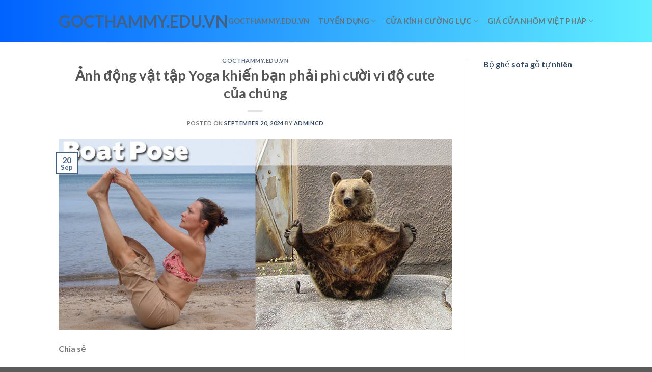

--- FILE ---
content_type: text/html; charset=UTF-8
request_url: https://gocthammy.edu.vn/anh-dong-vat-tap-yoga-khien-ban-phai-phi-cuoi-vi-do-cute-cua-chung
body_size: 24711
content:
<!DOCTYPE html>
<html lang="en-US" prefix="og: https://ogp.me/ns#" class="loading-site no-js">
<head>
	<meta charset="UTF-8" />
	<link rel="profile" href="http://gmpg.org/xfn/11" />
	<link rel="pingback" href="https://gocthammy.edu.vn/xmlrpc.php" />

	<script>(function(html){html.className = html.className.replace(/\bno-js\b/,'js')})(document.documentElement);</script>
<meta name="viewport" content="width=device-width, initial-scale=1" />
<!-- Search Engine Optimization by Rank Math - https://rankmath.com/ -->
<title>Ảnh động vật tập Yoga khiến bạn phải phì cười vì độ cute của chúng</title>
<meta name="description" content="Bộ ảnh động vật tập Yoga dưới đây sẽ khiến bạn cảm thấy muốn sái quai hàm vì độ dễ thương và hài hước của chúng. Đảm bào là bạn sẽ muốn có ngay 1 em như thế"/>
<meta name="robots" content="follow, index, max-snippet:-1, max-video-preview:-1, max-image-preview:large"/>
<link rel="canonical" href="https://gocthammy.edu.vn/anh-dong-vat-tap-yoga-khien-ban-phai-phi-cuoi-vi-do-cute-cua-chung" />
<meta property="og:locale" content="en_US" />
<meta property="og:type" content="article" />
<meta property="og:title" content="Ảnh động vật tập Yoga khiến bạn phải phì cười vì độ cute của chúng" />
<meta property="og:description" content="Bộ ảnh động vật tập Yoga dưới đây sẽ khiến bạn cảm thấy muốn sái quai hàm vì độ dễ thương và hài hước của chúng. Đảm bào là bạn sẽ muốn có ngay 1 em như thế" />
<meta property="og:url" content="https://gocthammy.edu.vn/anh-dong-vat-tap-yoga-khien-ban-phai-phi-cuoi-vi-do-cute-cua-chung" />
<meta property="og:site_name" content="gocthammy.edu.vn" />
<meta property="article:section" content="gocthammy.edu.vn" />
<meta property="og:image" content="https://gocthammy.edu.vn/wp-content/uploads/2024/09/anh-dong-vat-tap-yoga-khien-ban-phai-phi-cuoi-vi-do-cute-cua-chung_66ecfc57bed43.jpeg" />
<meta property="og:image:secure_url" content="https://gocthammy.edu.vn/wp-content/uploads/2024/09/anh-dong-vat-tap-yoga-khien-ban-phai-phi-cuoi-vi-do-cute-cua-chung_66ecfc57bed43.jpeg" />
<meta property="og:image:width" content="990" />
<meta property="og:image:height" content="481" />
<meta property="og:image:alt" content="Ảnh động vật tập Yoga khiến bạn phải phì cười vì độ cute của chúng" />
<meta property="og:image:type" content="image/jpeg" />
<meta property="article:published_time" content="2024-09-20T04:38:46+00:00" />
<meta name="twitter:card" content="summary_large_image" />
<meta name="twitter:title" content="Ảnh động vật tập Yoga khiến bạn phải phì cười vì độ cute của chúng" />
<meta name="twitter:description" content="Bộ ảnh động vật tập Yoga dưới đây sẽ khiến bạn cảm thấy muốn sái quai hàm vì độ dễ thương và hài hước của chúng. Đảm bào là bạn sẽ muốn có ngay 1 em như thế" />
<meta name="twitter:image" content="https://gocthammy.edu.vn/wp-content/uploads/2024/09/anh-dong-vat-tap-yoga-khien-ban-phai-phi-cuoi-vi-do-cute-cua-chung_66ecfc57bed43.jpeg" />
<meta name="twitter:label1" content="Written by" />
<meta name="twitter:data1" content="admincd" />
<meta name="twitter:label2" content="Time to read" />
<meta name="twitter:data2" content="3 minutes" />
<script type="application/ld+json" class="rank-math-schema">{"@context":"https://schema.org","@graph":[{"@type":["Person","Organization"],"@id":"https://gocthammy.edu.vn/#person","name":"gocthammy.edu.vn"},{"@type":"WebSite","@id":"https://gocthammy.edu.vn/#website","url":"https://gocthammy.edu.vn","name":"gocthammy.edu.vn","publisher":{"@id":"https://gocthammy.edu.vn/#person"},"inLanguage":"en-US"},{"@type":"ImageObject","@id":"https://gocthammy.edu.vn/wp-content/uploads/2024/09/anh-dong-vat-tap-yoga-khien-ban-phai-phi-cuoi-vi-do-cute-cua-chung_66ecfc57bed43.jpeg","url":"https://gocthammy.edu.vn/wp-content/uploads/2024/09/anh-dong-vat-tap-yoga-khien-ban-phai-phi-cuoi-vi-do-cute-cua-chung_66ecfc57bed43.jpeg","width":"990","height":"481","inLanguage":"en-US"},{"@type":"BreadcrumbList","@id":"https://gocthammy.edu.vn/anh-dong-vat-tap-yoga-khien-ban-phai-phi-cuoi-vi-do-cute-cua-chung#breadcrumb","itemListElement":[{"@type":"ListItem","position":"1","item":{"@id":"https://gocthammy.edu.vn","name":"Home"}},{"@type":"ListItem","position":"2","item":{"@id":"https://gocthammy.edu.vn/gocthammy-edu-vn","name":"gocthammy.edu.vn"}},{"@type":"ListItem","position":"3","item":{"@id":"https://gocthammy.edu.vn/anh-dong-vat-tap-yoga-khien-ban-phai-phi-cuoi-vi-do-cute-cua-chung","name":"\u1ea2nh \u0111\u1ed9ng v\u1eadt t\u1eadp Yoga khi\u1ebfn b\u1ea1n ph\u1ea3i ph\u00ec c\u01b0\u1eddi v\u00ec \u0111\u1ed9 cute c\u1ee7a ch\u00fang"}}]},{"@type":"WebPage","@id":"https://gocthammy.edu.vn/anh-dong-vat-tap-yoga-khien-ban-phai-phi-cuoi-vi-do-cute-cua-chung#webpage","url":"https://gocthammy.edu.vn/anh-dong-vat-tap-yoga-khien-ban-phai-phi-cuoi-vi-do-cute-cua-chung","name":"\u1ea2nh \u0111\u1ed9ng v\u1eadt t\u1eadp Yoga khi\u1ebfn b\u1ea1n ph\u1ea3i ph\u00ec c\u01b0\u1eddi v\u00ec \u0111\u1ed9 cute c\u1ee7a ch\u00fang","datePublished":"2024-09-20T04:38:46+00:00","dateModified":"2024-09-20T04:38:46+00:00","isPartOf":{"@id":"https://gocthammy.edu.vn/#website"},"primaryImageOfPage":{"@id":"https://gocthammy.edu.vn/wp-content/uploads/2024/09/anh-dong-vat-tap-yoga-khien-ban-phai-phi-cuoi-vi-do-cute-cua-chung_66ecfc57bed43.jpeg"},"inLanguage":"en-US","breadcrumb":{"@id":"https://gocthammy.edu.vn/anh-dong-vat-tap-yoga-khien-ban-phai-phi-cuoi-vi-do-cute-cua-chung#breadcrumb"}},{"@type":"Person","@id":"https://gocthammy.edu.vn/author/admincd","name":"admincd","url":"https://gocthammy.edu.vn/author/admincd","image":{"@type":"ImageObject","@id":"https://secure.gravatar.com/avatar/48ddb93f0b30c475423fe177832912c5bcdce3cc72872f8051627967ef278e08?s=96&amp;d=mm&amp;r=g","url":"https://secure.gravatar.com/avatar/48ddb93f0b30c475423fe177832912c5bcdce3cc72872f8051627967ef278e08?s=96&amp;d=mm&amp;r=g","caption":"admincd","inLanguage":"en-US"},"sameAs":["https://blogkientruc.edu.vn"]},{"@type":"BlogPosting","headline":"\u1ea2nh \u0111\u1ed9ng v\u1eadt t\u1eadp Yoga khi\u1ebfn b\u1ea1n ph\u1ea3i ph\u00ec c\u01b0\u1eddi v\u00ec \u0111\u1ed9 cute c\u1ee7a ch\u00fang","datePublished":"2024-09-20T04:38:46+00:00","dateModified":"2024-09-20T04:38:46+00:00","articleSection":"gocthammy.edu.vn","author":{"@id":"https://gocthammy.edu.vn/author/admincd","name":"admincd"},"publisher":{"@id":"https://gocthammy.edu.vn/#person"},"description":"B\u1ed9 \u1ea3nh \u0111\u1ed9ng v\u1eadt t\u1eadp Yoga d\u01b0\u1edbi \u0111\u00e2y s\u1ebd khi\u1ebfn b\u1ea1n c\u1ea3m th\u1ea5y mu\u1ed1n s\u00e1i quai h\u00e0m v\u00ec \u0111\u1ed9 d\u1ec5 th\u01b0\u01a1ng v\u00e0 h\u00e0i h\u01b0\u1edbc c\u1ee7a ch\u00fang. \u0110\u1ea3m b\u00e0o l\u00e0 b\u1ea1n s\u1ebd mu\u1ed1n c\u00f3 ngay 1 em nh\u01b0 th\u1ebf","name":"\u1ea2nh \u0111\u1ed9ng v\u1eadt t\u1eadp Yoga khi\u1ebfn b\u1ea1n ph\u1ea3i ph\u00ec c\u01b0\u1eddi v\u00ec \u0111\u1ed9 cute c\u1ee7a ch\u00fang","@id":"https://gocthammy.edu.vn/anh-dong-vat-tap-yoga-khien-ban-phai-phi-cuoi-vi-do-cute-cua-chung#richSnippet","isPartOf":{"@id":"https://gocthammy.edu.vn/anh-dong-vat-tap-yoga-khien-ban-phai-phi-cuoi-vi-do-cute-cua-chung#webpage"},"image":{"@id":"https://gocthammy.edu.vn/wp-content/uploads/2024/09/anh-dong-vat-tap-yoga-khien-ban-phai-phi-cuoi-vi-do-cute-cua-chung_66ecfc57bed43.jpeg"},"inLanguage":"en-US","mainEntityOfPage":{"@id":"https://gocthammy.edu.vn/anh-dong-vat-tap-yoga-khien-ban-phai-phi-cuoi-vi-do-cute-cua-chung#webpage"}}]}</script>
<!-- /Rank Math WordPress SEO plugin -->

<link rel='dns-prefetch' href='//cdn.jsdelivr.net' />
<link rel='prefetch' href='https://gocthammy.edu.vn/wp-content/themes/flatsome/assets/js/flatsome.js?ver=f55219565baa8ae8edba' />
<link rel='prefetch' href='https://gocthammy.edu.vn/wp-content/themes/flatsome/assets/js/chunk.slider.js?ver=3.17.3' />
<link rel='prefetch' href='https://gocthammy.edu.vn/wp-content/themes/flatsome/assets/js/chunk.popups.js?ver=3.17.3' />
<link rel='prefetch' href='https://gocthammy.edu.vn/wp-content/themes/flatsome/assets/js/chunk.tooltips.js?ver=3.17.3' />
<link rel="alternate" type="application/rss+xml" title="gocthammy.edu.vn &raquo; Feed" href="https://gocthammy.edu.vn/feed" />
<link rel="alternate" title="oEmbed (JSON)" type="application/json+oembed" href="https://gocthammy.edu.vn/wp-json/oembed/1.0/embed?url=https%3A%2F%2Fgocthammy.edu.vn%2Fanh-dong-vat-tap-yoga-khien-ban-phai-phi-cuoi-vi-do-cute-cua-chung" />
<link rel="alternate" title="oEmbed (XML)" type="text/xml+oembed" href="https://gocthammy.edu.vn/wp-json/oembed/1.0/embed?url=https%3A%2F%2Fgocthammy.edu.vn%2Fanh-dong-vat-tap-yoga-khien-ban-phai-phi-cuoi-vi-do-cute-cua-chung&#038;format=xml" />
<style id='wp-img-auto-sizes-contain-inline-css' type='text/css'>
img:is([sizes=auto i],[sizes^="auto," i]){contain-intrinsic-size:3000px 1500px}
/*# sourceURL=wp-img-auto-sizes-contain-inline-css */
</style>
<style id='wp-emoji-styles-inline-css' type='text/css'>

	img.wp-smiley, img.emoji {
		display: inline !important;
		border: none !important;
		box-shadow: none !important;
		height: 1em !important;
		width: 1em !important;
		margin: 0 0.07em !important;
		vertical-align: -0.1em !important;
		background: none !important;
		padding: 0 !important;
	}
/*# sourceURL=wp-emoji-styles-inline-css */
</style>
<style id='wp-block-library-inline-css' type='text/css'>
:root{--wp-block-synced-color:#7a00df;--wp-block-synced-color--rgb:122,0,223;--wp-bound-block-color:var(--wp-block-synced-color);--wp-editor-canvas-background:#ddd;--wp-admin-theme-color:#007cba;--wp-admin-theme-color--rgb:0,124,186;--wp-admin-theme-color-darker-10:#006ba1;--wp-admin-theme-color-darker-10--rgb:0,107,160.5;--wp-admin-theme-color-darker-20:#005a87;--wp-admin-theme-color-darker-20--rgb:0,90,135;--wp-admin-border-width-focus:2px}@media (min-resolution:192dpi){:root{--wp-admin-border-width-focus:1.5px}}.wp-element-button{cursor:pointer}:root .has-very-light-gray-background-color{background-color:#eee}:root .has-very-dark-gray-background-color{background-color:#313131}:root .has-very-light-gray-color{color:#eee}:root .has-very-dark-gray-color{color:#313131}:root .has-vivid-green-cyan-to-vivid-cyan-blue-gradient-background{background:linear-gradient(135deg,#00d084,#0693e3)}:root .has-purple-crush-gradient-background{background:linear-gradient(135deg,#34e2e4,#4721fb 50%,#ab1dfe)}:root .has-hazy-dawn-gradient-background{background:linear-gradient(135deg,#faaca8,#dad0ec)}:root .has-subdued-olive-gradient-background{background:linear-gradient(135deg,#fafae1,#67a671)}:root .has-atomic-cream-gradient-background{background:linear-gradient(135deg,#fdd79a,#004a59)}:root .has-nightshade-gradient-background{background:linear-gradient(135deg,#330968,#31cdcf)}:root .has-midnight-gradient-background{background:linear-gradient(135deg,#020381,#2874fc)}:root{--wp--preset--font-size--normal:16px;--wp--preset--font-size--huge:42px}.has-regular-font-size{font-size:1em}.has-larger-font-size{font-size:2.625em}.has-normal-font-size{font-size:var(--wp--preset--font-size--normal)}.has-huge-font-size{font-size:var(--wp--preset--font-size--huge)}.has-text-align-center{text-align:center}.has-text-align-left{text-align:left}.has-text-align-right{text-align:right}.has-fit-text{white-space:nowrap!important}#end-resizable-editor-section{display:none}.aligncenter{clear:both}.items-justified-left{justify-content:flex-start}.items-justified-center{justify-content:center}.items-justified-right{justify-content:flex-end}.items-justified-space-between{justify-content:space-between}.screen-reader-text{border:0;clip-path:inset(50%);height:1px;margin:-1px;overflow:hidden;padding:0;position:absolute;width:1px;word-wrap:normal!important}.screen-reader-text:focus{background-color:#ddd;clip-path:none;color:#444;display:block;font-size:1em;height:auto;left:5px;line-height:normal;padding:15px 23px 14px;text-decoration:none;top:5px;width:auto;z-index:100000}html :where(.has-border-color){border-style:solid}html :where([style*=border-top-color]){border-top-style:solid}html :where([style*=border-right-color]){border-right-style:solid}html :where([style*=border-bottom-color]){border-bottom-style:solid}html :where([style*=border-left-color]){border-left-style:solid}html :where([style*=border-width]){border-style:solid}html :where([style*=border-top-width]){border-top-style:solid}html :where([style*=border-right-width]){border-right-style:solid}html :where([style*=border-bottom-width]){border-bottom-style:solid}html :where([style*=border-left-width]){border-left-style:solid}html :where(img[class*=wp-image-]){height:auto;max-width:100%}:where(figure){margin:0 0 1em}html :where(.is-position-sticky){--wp-admin--admin-bar--position-offset:var(--wp-admin--admin-bar--height,0px)}@media screen and (max-width:600px){html :where(.is-position-sticky){--wp-admin--admin-bar--position-offset:0px}}

/*# sourceURL=wp-block-library-inline-css */
</style><style id='global-styles-inline-css' type='text/css'>
:root{--wp--preset--aspect-ratio--square: 1;--wp--preset--aspect-ratio--4-3: 4/3;--wp--preset--aspect-ratio--3-4: 3/4;--wp--preset--aspect-ratio--3-2: 3/2;--wp--preset--aspect-ratio--2-3: 2/3;--wp--preset--aspect-ratio--16-9: 16/9;--wp--preset--aspect-ratio--9-16: 9/16;--wp--preset--color--black: #000000;--wp--preset--color--cyan-bluish-gray: #abb8c3;--wp--preset--color--white: #ffffff;--wp--preset--color--pale-pink: #f78da7;--wp--preset--color--vivid-red: #cf2e2e;--wp--preset--color--luminous-vivid-orange: #ff6900;--wp--preset--color--luminous-vivid-amber: #fcb900;--wp--preset--color--light-green-cyan: #7bdcb5;--wp--preset--color--vivid-green-cyan: #00d084;--wp--preset--color--pale-cyan-blue: #8ed1fc;--wp--preset--color--vivid-cyan-blue: #0693e3;--wp--preset--color--vivid-purple: #9b51e0;--wp--preset--gradient--vivid-cyan-blue-to-vivid-purple: linear-gradient(135deg,rgb(6,147,227) 0%,rgb(155,81,224) 100%);--wp--preset--gradient--light-green-cyan-to-vivid-green-cyan: linear-gradient(135deg,rgb(122,220,180) 0%,rgb(0,208,130) 100%);--wp--preset--gradient--luminous-vivid-amber-to-luminous-vivid-orange: linear-gradient(135deg,rgb(252,185,0) 0%,rgb(255,105,0) 100%);--wp--preset--gradient--luminous-vivid-orange-to-vivid-red: linear-gradient(135deg,rgb(255,105,0) 0%,rgb(207,46,46) 100%);--wp--preset--gradient--very-light-gray-to-cyan-bluish-gray: linear-gradient(135deg,rgb(238,238,238) 0%,rgb(169,184,195) 100%);--wp--preset--gradient--cool-to-warm-spectrum: linear-gradient(135deg,rgb(74,234,220) 0%,rgb(151,120,209) 20%,rgb(207,42,186) 40%,rgb(238,44,130) 60%,rgb(251,105,98) 80%,rgb(254,248,76) 100%);--wp--preset--gradient--blush-light-purple: linear-gradient(135deg,rgb(255,206,236) 0%,rgb(152,150,240) 100%);--wp--preset--gradient--blush-bordeaux: linear-gradient(135deg,rgb(254,205,165) 0%,rgb(254,45,45) 50%,rgb(107,0,62) 100%);--wp--preset--gradient--luminous-dusk: linear-gradient(135deg,rgb(255,203,112) 0%,rgb(199,81,192) 50%,rgb(65,88,208) 100%);--wp--preset--gradient--pale-ocean: linear-gradient(135deg,rgb(255,245,203) 0%,rgb(182,227,212) 50%,rgb(51,167,181) 100%);--wp--preset--gradient--electric-grass: linear-gradient(135deg,rgb(202,248,128) 0%,rgb(113,206,126) 100%);--wp--preset--gradient--midnight: linear-gradient(135deg,rgb(2,3,129) 0%,rgb(40,116,252) 100%);--wp--preset--font-size--small: 13px;--wp--preset--font-size--medium: 20px;--wp--preset--font-size--large: 36px;--wp--preset--font-size--x-large: 42px;--wp--preset--spacing--20: 0.44rem;--wp--preset--spacing--30: 0.67rem;--wp--preset--spacing--40: 1rem;--wp--preset--spacing--50: 1.5rem;--wp--preset--spacing--60: 2.25rem;--wp--preset--spacing--70: 3.38rem;--wp--preset--spacing--80: 5.06rem;--wp--preset--shadow--natural: 6px 6px 9px rgba(0, 0, 0, 0.2);--wp--preset--shadow--deep: 12px 12px 50px rgba(0, 0, 0, 0.4);--wp--preset--shadow--sharp: 6px 6px 0px rgba(0, 0, 0, 0.2);--wp--preset--shadow--outlined: 6px 6px 0px -3px rgb(255, 255, 255), 6px 6px rgb(0, 0, 0);--wp--preset--shadow--crisp: 6px 6px 0px rgb(0, 0, 0);}:where(.is-layout-flex){gap: 0.5em;}:where(.is-layout-grid){gap: 0.5em;}body .is-layout-flex{display: flex;}.is-layout-flex{flex-wrap: wrap;align-items: center;}.is-layout-flex > :is(*, div){margin: 0;}body .is-layout-grid{display: grid;}.is-layout-grid > :is(*, div){margin: 0;}:where(.wp-block-columns.is-layout-flex){gap: 2em;}:where(.wp-block-columns.is-layout-grid){gap: 2em;}:where(.wp-block-post-template.is-layout-flex){gap: 1.25em;}:where(.wp-block-post-template.is-layout-grid){gap: 1.25em;}.has-black-color{color: var(--wp--preset--color--black) !important;}.has-cyan-bluish-gray-color{color: var(--wp--preset--color--cyan-bluish-gray) !important;}.has-white-color{color: var(--wp--preset--color--white) !important;}.has-pale-pink-color{color: var(--wp--preset--color--pale-pink) !important;}.has-vivid-red-color{color: var(--wp--preset--color--vivid-red) !important;}.has-luminous-vivid-orange-color{color: var(--wp--preset--color--luminous-vivid-orange) !important;}.has-luminous-vivid-amber-color{color: var(--wp--preset--color--luminous-vivid-amber) !important;}.has-light-green-cyan-color{color: var(--wp--preset--color--light-green-cyan) !important;}.has-vivid-green-cyan-color{color: var(--wp--preset--color--vivid-green-cyan) !important;}.has-pale-cyan-blue-color{color: var(--wp--preset--color--pale-cyan-blue) !important;}.has-vivid-cyan-blue-color{color: var(--wp--preset--color--vivid-cyan-blue) !important;}.has-vivid-purple-color{color: var(--wp--preset--color--vivid-purple) !important;}.has-black-background-color{background-color: var(--wp--preset--color--black) !important;}.has-cyan-bluish-gray-background-color{background-color: var(--wp--preset--color--cyan-bluish-gray) !important;}.has-white-background-color{background-color: var(--wp--preset--color--white) !important;}.has-pale-pink-background-color{background-color: var(--wp--preset--color--pale-pink) !important;}.has-vivid-red-background-color{background-color: var(--wp--preset--color--vivid-red) !important;}.has-luminous-vivid-orange-background-color{background-color: var(--wp--preset--color--luminous-vivid-orange) !important;}.has-luminous-vivid-amber-background-color{background-color: var(--wp--preset--color--luminous-vivid-amber) !important;}.has-light-green-cyan-background-color{background-color: var(--wp--preset--color--light-green-cyan) !important;}.has-vivid-green-cyan-background-color{background-color: var(--wp--preset--color--vivid-green-cyan) !important;}.has-pale-cyan-blue-background-color{background-color: var(--wp--preset--color--pale-cyan-blue) !important;}.has-vivid-cyan-blue-background-color{background-color: var(--wp--preset--color--vivid-cyan-blue) !important;}.has-vivid-purple-background-color{background-color: var(--wp--preset--color--vivid-purple) !important;}.has-black-border-color{border-color: var(--wp--preset--color--black) !important;}.has-cyan-bluish-gray-border-color{border-color: var(--wp--preset--color--cyan-bluish-gray) !important;}.has-white-border-color{border-color: var(--wp--preset--color--white) !important;}.has-pale-pink-border-color{border-color: var(--wp--preset--color--pale-pink) !important;}.has-vivid-red-border-color{border-color: var(--wp--preset--color--vivid-red) !important;}.has-luminous-vivid-orange-border-color{border-color: var(--wp--preset--color--luminous-vivid-orange) !important;}.has-luminous-vivid-amber-border-color{border-color: var(--wp--preset--color--luminous-vivid-amber) !important;}.has-light-green-cyan-border-color{border-color: var(--wp--preset--color--light-green-cyan) !important;}.has-vivid-green-cyan-border-color{border-color: var(--wp--preset--color--vivid-green-cyan) !important;}.has-pale-cyan-blue-border-color{border-color: var(--wp--preset--color--pale-cyan-blue) !important;}.has-vivid-cyan-blue-border-color{border-color: var(--wp--preset--color--vivid-cyan-blue) !important;}.has-vivid-purple-border-color{border-color: var(--wp--preset--color--vivid-purple) !important;}.has-vivid-cyan-blue-to-vivid-purple-gradient-background{background: var(--wp--preset--gradient--vivid-cyan-blue-to-vivid-purple) !important;}.has-light-green-cyan-to-vivid-green-cyan-gradient-background{background: var(--wp--preset--gradient--light-green-cyan-to-vivid-green-cyan) !important;}.has-luminous-vivid-amber-to-luminous-vivid-orange-gradient-background{background: var(--wp--preset--gradient--luminous-vivid-amber-to-luminous-vivid-orange) !important;}.has-luminous-vivid-orange-to-vivid-red-gradient-background{background: var(--wp--preset--gradient--luminous-vivid-orange-to-vivid-red) !important;}.has-very-light-gray-to-cyan-bluish-gray-gradient-background{background: var(--wp--preset--gradient--very-light-gray-to-cyan-bluish-gray) !important;}.has-cool-to-warm-spectrum-gradient-background{background: var(--wp--preset--gradient--cool-to-warm-spectrum) !important;}.has-blush-light-purple-gradient-background{background: var(--wp--preset--gradient--blush-light-purple) !important;}.has-blush-bordeaux-gradient-background{background: var(--wp--preset--gradient--blush-bordeaux) !important;}.has-luminous-dusk-gradient-background{background: var(--wp--preset--gradient--luminous-dusk) !important;}.has-pale-ocean-gradient-background{background: var(--wp--preset--gradient--pale-ocean) !important;}.has-electric-grass-gradient-background{background: var(--wp--preset--gradient--electric-grass) !important;}.has-midnight-gradient-background{background: var(--wp--preset--gradient--midnight) !important;}.has-small-font-size{font-size: var(--wp--preset--font-size--small) !important;}.has-medium-font-size{font-size: var(--wp--preset--font-size--medium) !important;}.has-large-font-size{font-size: var(--wp--preset--font-size--large) !important;}.has-x-large-font-size{font-size: var(--wp--preset--font-size--x-large) !important;}
/*# sourceURL=global-styles-inline-css */
</style>

<style id='classic-theme-styles-inline-css' type='text/css'>
/*! This file is auto-generated */
.wp-block-button__link{color:#fff;background-color:#32373c;border-radius:9999px;box-shadow:none;text-decoration:none;padding:calc(.667em + 2px) calc(1.333em + 2px);font-size:1.125em}.wp-block-file__button{background:#32373c;color:#fff;text-decoration:none}
/*# sourceURL=/wp-includes/css/classic-themes.min.css */
</style>
<link rel='stylesheet' id='flatsome-main-css' href='https://gocthammy.edu.vn/wp-content/themes/flatsome/assets/css/flatsome.css?ver=3.17.3' type='text/css' media='all' />
<style id='flatsome-main-inline-css' type='text/css'>
@font-face {
				font-family: "fl-icons";
				font-display: block;
				src: url(https://gocthammy.edu.vn/wp-content/themes/flatsome/assets/css/icons/fl-icons.eot?v=3.17.3);
				src:
					url(https://gocthammy.edu.vn/wp-content/themes/flatsome/assets/css/icons/fl-icons.eot#iefix?v=3.17.3) format("embedded-opentype"),
					url(https://gocthammy.edu.vn/wp-content/themes/flatsome/assets/css/icons/fl-icons.woff2?v=3.17.3) format("woff2"),
					url(https://gocthammy.edu.vn/wp-content/themes/flatsome/assets/css/icons/fl-icons.ttf?v=3.17.3) format("truetype"),
					url(https://gocthammy.edu.vn/wp-content/themes/flatsome/assets/css/icons/fl-icons.woff?v=3.17.3) format("woff"),
					url(https://gocthammy.edu.vn/wp-content/themes/flatsome/assets/css/icons/fl-icons.svg?v=3.17.3#fl-icons) format("svg");
			}
/*# sourceURL=flatsome-main-inline-css */
</style>
<link rel='stylesheet' id='flatsome-style-css' href='https://gocthammy.edu.vn/wp-content/themes/flatsome/style.css?ver=3.17.3' type='text/css' media='all' />
<script type="text/javascript" src="https://gocthammy.edu.vn/wp-includes/js/jquery/jquery.min.js?ver=3.7.1" id="jquery-core-js"></script>
<script type="text/javascript" src="https://gocthammy.edu.vn/wp-includes/js/jquery/jquery-migrate.min.js?ver=3.4.1" id="jquery-migrate-js"></script>
<link rel="https://api.w.org/" href="https://gocthammy.edu.vn/wp-json/" /><link rel="alternate" title="JSON" type="application/json" href="https://gocthammy.edu.vn/wp-json/wp/v2/posts/89723" /><link rel="EditURI" type="application/rsd+xml" title="RSD" href="https://gocthammy.edu.vn/xmlrpc.php?rsd" />
<meta name="generator" content="WordPress 6.9" />
<link rel='shortlink' href='https://gocthammy.edu.vn/?p=89723' />
<style>.bg{opacity: 0; transition: opacity 1s; -webkit-transition: opacity 1s;} .bg-loaded{opacity: 1;}</style><style id="custom-css" type="text/css">:root {--primary-color: #446084;}.header-main{height: 83px}#logo img{max-height: 83px}#logo{width:176px;}.header-bottom{min-height: 10px}.header-top{min-height: 30px}.transparent .header-main{height: 30px}.transparent #logo img{max-height: 30px}.has-transparent + .page-title:first-of-type,.has-transparent + #main > .page-title,.has-transparent + #main > div > .page-title,.has-transparent + #main .page-header-wrapper:first-of-type .page-title{padding-top: 30px;}.header.show-on-scroll,.stuck .header-main{height:70px!important}.stuck #logo img{max-height: 70px!important}.header-bg-color {background-color: rgba(255,255,255,0.9)}.header-bottom {background-color: #f1f1f1}.header-main .nav > li > a{line-height: 29px }@media (max-width: 549px) {.header-main{height: 70px}#logo img{max-height: 70px}}body{font-family: Lato, sans-serif;}body {font-weight: 400;font-style: normal;}.nav > li > a {font-family: Lato, sans-serif;}.mobile-sidebar-levels-2 .nav > li > ul > li > a {font-family: Lato, sans-serif;}.nav > li > a,.mobile-sidebar-levels-2 .nav > li > ul > li > a {font-weight: 700;font-style: normal;}h1,h2,h3,h4,h5,h6,.heading-font, .off-canvas-center .nav-sidebar.nav-vertical > li > a{font-family: Lato, sans-serif;}h1,h2,h3,h4,h5,h6,.heading-font,.banner h1,.banner h2 {font-weight: 700;font-style: normal;}.alt-font{font-family: "Dancing Script", sans-serif;}.alt-font {font-weight: 400!important;font-style: normal!important;}.nav-vertical-fly-out > li + li {border-top-width: 1px; border-top-style: solid;}/* Custom CSS *//* Gradient cho Header */.header-main {background: linear-gradient(90deg, hsla(217, 100%, 50%, 1) 0%, hsla(186, 100%, 69%, 1) 100%);}/* Gradient cho Footer */.footer {background: linear-gradient(90deg, hsla(217, 100%, 50%, 1) 0%, hsla(186, 100%, 69%, 1) 100%);}.label-new.menu-item > a:after{content:"New";}.label-hot.menu-item > a:after{content:"Hot";}.label-sale.menu-item > a:after{content:"Sale";}.label-popular.menu-item > a:after{content:"Popular";}</style><style id="kirki-inline-styles">/* latin-ext */
@font-face {
  font-family: 'Lato';
  font-style: normal;
  font-weight: 400;
  font-display: swap;
  src: url(https://gocthammy.edu.vn/wp-content/fonts/lato/font) format('woff');
  unicode-range: U+0100-02BA, U+02BD-02C5, U+02C7-02CC, U+02CE-02D7, U+02DD-02FF, U+0304, U+0308, U+0329, U+1D00-1DBF, U+1E00-1E9F, U+1EF2-1EFF, U+2020, U+20A0-20AB, U+20AD-20C0, U+2113, U+2C60-2C7F, U+A720-A7FF;
}
/* latin */
@font-face {
  font-family: 'Lato';
  font-style: normal;
  font-weight: 400;
  font-display: swap;
  src: url(https://gocthammy.edu.vn/wp-content/fonts/lato/font) format('woff');
  unicode-range: U+0000-00FF, U+0131, U+0152-0153, U+02BB-02BC, U+02C6, U+02DA, U+02DC, U+0304, U+0308, U+0329, U+2000-206F, U+20AC, U+2122, U+2191, U+2193, U+2212, U+2215, U+FEFF, U+FFFD;
}
/* latin-ext */
@font-face {
  font-family: 'Lato';
  font-style: normal;
  font-weight: 700;
  font-display: swap;
  src: url(https://gocthammy.edu.vn/wp-content/fonts/lato/font) format('woff');
  unicode-range: U+0100-02BA, U+02BD-02C5, U+02C7-02CC, U+02CE-02D7, U+02DD-02FF, U+0304, U+0308, U+0329, U+1D00-1DBF, U+1E00-1E9F, U+1EF2-1EFF, U+2020, U+20A0-20AB, U+20AD-20C0, U+2113, U+2C60-2C7F, U+A720-A7FF;
}
/* latin */
@font-face {
  font-family: 'Lato';
  font-style: normal;
  font-weight: 700;
  font-display: swap;
  src: url(https://gocthammy.edu.vn/wp-content/fonts/lato/font) format('woff');
  unicode-range: U+0000-00FF, U+0131, U+0152-0153, U+02BB-02BC, U+02C6, U+02DA, U+02DC, U+0304, U+0308, U+0329, U+2000-206F, U+20AC, U+2122, U+2191, U+2193, U+2212, U+2215, U+FEFF, U+FFFD;
}/* vietnamese */
@font-face {
  font-family: 'Dancing Script';
  font-style: normal;
  font-weight: 400;
  font-display: swap;
  src: url(https://gocthammy.edu.vn/wp-content/fonts/dancing-script/font) format('woff');
  unicode-range: U+0102-0103, U+0110-0111, U+0128-0129, U+0168-0169, U+01A0-01A1, U+01AF-01B0, U+0300-0301, U+0303-0304, U+0308-0309, U+0323, U+0329, U+1EA0-1EF9, U+20AB;
}
/* latin-ext */
@font-face {
  font-family: 'Dancing Script';
  font-style: normal;
  font-weight: 400;
  font-display: swap;
  src: url(https://gocthammy.edu.vn/wp-content/fonts/dancing-script/font) format('woff');
  unicode-range: U+0100-02BA, U+02BD-02C5, U+02C7-02CC, U+02CE-02D7, U+02DD-02FF, U+0304, U+0308, U+0329, U+1D00-1DBF, U+1E00-1E9F, U+1EF2-1EFF, U+2020, U+20A0-20AB, U+20AD-20C0, U+2113, U+2C60-2C7F, U+A720-A7FF;
}
/* latin */
@font-face {
  font-family: 'Dancing Script';
  font-style: normal;
  font-weight: 400;
  font-display: swap;
  src: url(https://gocthammy.edu.vn/wp-content/fonts/dancing-script/font) format('woff');
  unicode-range: U+0000-00FF, U+0131, U+0152-0153, U+02BB-02BC, U+02C6, U+02DA, U+02DC, U+0304, U+0308, U+0329, U+2000-206F, U+20AC, U+2122, U+2191, U+2193, U+2212, U+2215, U+FEFF, U+FFFD;
}</style></head>

<body class="wp-singular post-template-default single single-post postid-89723 single-format-standard wp-theme-flatsome lightbox nav-dropdown-has-arrow nav-dropdown-has-shadow nav-dropdown-has-border">


<a class="skip-link screen-reader-text" href="#main">Skip to content</a>

<div id="wrapper">

	
	<header id="header" class="header has-sticky sticky-jump">
		<div class="header-wrapper">
			<div id="masthead" class="header-main ">
      <div class="header-inner flex-row container logo-left medium-logo-center" role="navigation">

          <!-- Logo -->
          <div id="logo" class="flex-col logo">
            
<!-- Header logo -->
<a href="https://gocthammy.edu.vn/" title="gocthammy.edu.vn - Just another WordPress site" rel="home">
		gocthammy.edu.vn</a>
          </div>

          <!-- Mobile Left Elements -->
          <div class="flex-col show-for-medium flex-left">
            <ul class="mobile-nav nav nav-left ">
              <li class="nav-icon has-icon">
  		<a href="#" data-open="#main-menu" data-pos="left" data-bg="main-menu-overlay" data-color="" class="is-small" aria-label="Menu" aria-controls="main-menu" aria-expanded="false">

		  <i class="icon-menu" ></i>
		  		</a>
	</li>
            </ul>
          </div>

          <!-- Left Elements -->
          <div class="flex-col hide-for-medium flex-left
            flex-grow">
            <ul class="header-nav header-nav-main nav nav-left  nav-size-medium nav-spacing-medium nav-uppercase" >
                          </ul>
          </div>

          <!-- Right Elements -->
          <div class="flex-col hide-for-medium flex-right">
            <ul class="header-nav header-nav-main nav nav-right  nav-size-medium nav-spacing-medium nav-uppercase">
              <li id="menu-item-426" class="menu-item menu-item-type-post_type menu-item-object-page menu-item-home menu-item-426 menu-item-design-default"><a href="https://gocthammy.edu.vn/" class="nav-top-link">Gocthammy.edu.vn</a></li>
<li id="menu-item-92597" class="menu-item menu-item-type-custom menu-item-object-custom menu-item-has-children menu-item-92597 menu-item-design-default has-dropdown"><a href="https://bejob.vn/" class="nav-top-link" aria-expanded="false" aria-haspopup="menu">Tuyển dụng<i class="icon-angle-down" ></i></a>
<ul class="sub-menu nav-dropdown nav-dropdown-default">
	<li id="menu-item-3070" class="menu-item menu-item-type-custom menu-item-object-custom menu-item-3070"><a href="https://cuakinhre.com/">cuakinhre.com</a></li>
	<li id="menu-item-5176" class="menu-item menu-item-type-custom menu-item-object-custom menu-item-5176"><a href="https://vachkinhvanphong.com.vn/">vachkinhvanphong.com.vn</a></li>
</ul>
</li>
<li id="menu-item-6900" class="menu-item menu-item-type-custom menu-item-object-custom menu-item-has-children menu-item-6900 menu-item-design-default has-dropdown"><a href="https://cuakinhre.com/cua-kinh-cuong-luc/" class="nav-top-link" aria-expanded="false" aria-haspopup="menu">Cửa kính cường lực<i class="icon-angle-down" ></i></a>
<ul class="sub-menu nav-dropdown nav-dropdown-default">
	<li id="menu-item-6901" class="menu-item menu-item-type-custom menu-item-object-custom menu-item-6901"><a href="https://cuakinhvietphong.com/san-pham/bao-gia-cua-kinh-cuong-luc/">cua kinh cuong luc</a></li>
	<li id="menu-item-6902" class="menu-item menu-item-type-custom menu-item-object-custom menu-item-6902"><a href="https://cuanhomhe.vn/san-pham/cua-kinh-cuong-luc-gia-re/">giá cửa kính cường lực</a></li>
</ul>
</li>
<li id="menu-item-16981" class="menu-item menu-item-type-custom menu-item-object-custom menu-item-has-children menu-item-16981 menu-item-design-default has-dropdown"><a href="https://cuakinhre.com/cua-nhom-viet-phap/" class="nav-top-link" aria-expanded="false" aria-haspopup="menu">giá cửa nhôm việt pháp<i class="icon-angle-down" ></i></a>
<ul class="sub-menu nav-dropdown nav-dropdown-default">
	<li id="menu-item-22921" class="menu-item menu-item-type-custom menu-item-object-custom menu-item-22921"><a href="https://cuanhomhe.vn/san-pham/cua-nhom-pmi/">Cua nhom PMI</a></li>
	<li id="menu-item-22923" class="menu-item menu-item-type-custom menu-item-object-custom menu-item-22923"><a href="https://cuakinhre.com/cua-kinh-thuy-luc/">cua kinh thuy luc</a></li>
</ul>
</li>
            </ul>
          </div>

          <!-- Mobile Right Elements -->
          <div class="flex-col show-for-medium flex-right">
            <ul class="mobile-nav nav nav-right ">
              <li class="header-search header-search-dropdown has-icon has-dropdown menu-item-has-children">
		<a href="#" aria-label="Search" class="is-small"><i class="icon-search" ></i></a>
		<ul class="nav-dropdown nav-dropdown-default">
	 	<li class="header-search-form search-form html relative has-icon">
	<div class="header-search-form-wrapper">
		<div class="searchform-wrapper ux-search-box relative is-normal"><form method="get" class="searchform" action="https://gocthammy.edu.vn/" role="search">
		<div class="flex-row relative">
			<div class="flex-col flex-grow">
	   	   <input type="search" class="search-field mb-0" name="s" value="" id="s" placeholder="Search&hellip;" />
			</div>
			<div class="flex-col">
				<button type="submit" class="ux-search-submit submit-button secondary button icon mb-0" aria-label="Submit">
					<i class="icon-search" ></i>				</button>
			</div>
		</div>
    <div class="live-search-results text-left z-top"></div>
</form>
</div>	</div>
</li>
	</ul>
</li>
            </ul>
          </div>

      </div>

            <div class="container"><div class="top-divider full-width"></div></div>
      </div>

<div class="header-bg-container fill"><div class="header-bg-image fill"></div><div class="header-bg-color fill"></div></div>		</div>
	</header>

	
	<main id="main" class="">

<div id="content" class="blog-wrapper blog-single page-wrapper">
	

<div class="row row-large row-divided ">

	<div class="large-9 col">
		


<article id="post-89723" class="post-89723 post type-post status-publish format-standard has-post-thumbnail hentry category-gocthammy-edu-vn">
	<div class="article-inner ">
		<header class="entry-header">
	<div class="entry-header-text entry-header-text-top text-center">
		<h6 class="entry-category is-xsmall"><a href="https://gocthammy.edu.vn/gocthammy-edu-vn" rel="category tag">gocthammy.edu.vn</a></h6><h1 class="entry-title">Ảnh động vật tập Yoga khiến bạn phải phì cười vì độ cute của chúng</h1><div class="entry-divider is-divider small"></div>
	<div class="entry-meta uppercase is-xsmall">
		<span class="posted-on">Posted on <a href="https://gocthammy.edu.vn/anh-dong-vat-tap-yoga-khien-ban-phai-phi-cuoi-vi-do-cute-cua-chung" rel="bookmark"><time class="entry-date published updated" datetime="2024-09-20T04:38:46+00:00">September 20, 2024</time></a></span> <span class="byline">by <span class="meta-author vcard"><a class="url fn n" href="https://gocthammy.edu.vn/author/admincd">admincd</a></span></span>	</div>
	</div>
						<div class="entry-image relative">
				<a href="https://gocthammy.edu.vn/anh-dong-vat-tap-yoga-khien-ban-phai-phi-cuoi-vi-do-cute-cua-chung">
    <img width="990" height="481" src="https://gocthammy.edu.vn/wp-content/uploads/2024/09/anh-dong-vat-tap-yoga-khien-ban-phai-phi-cuoi-vi-do-cute-cua-chung_66ecfc57bed43.jpeg" class="attachment-large size-large wp-post-image" alt="Ảnh động vật tập Yoga khiến bạn phải phì cười vì độ cute của chúng" decoding="async" fetchpriority="high" title="Ảnh động vật tập Yoga khiến bạn phải phì cười vì độ cute của chúng"></a>
				<div class="badge absolute top post-date badge-outline">
	<div class="badge-inner">
		<span class="post-date-day">20</span><br>
		<span class="post-date-month is-small">Sep</span>
	</div>
</div>
			</div>
			</header>
		<div class="entry-content single-page">

	<div class="wpb_wrapper">
<div class="td_block_wrap tdb_single_post_share tdi_71  td-pb-border-top td_block_template_1" data-td-block-uid="tdi_71">
<style><![CDATA[.tdi_71{margin-bottom:30px!important;padding-top:30px!important}@media (max-width:767px){.tdi_71{margin-bottom:25px!important}}@media (min-width:768px) and (max-width:1018px){.tdi_71{margin-bottom:25px!important}}]]&gt;</style>
<style><![CDATA[.tdb_single_post_share{margin-bottom:23px}.tdb-share-classic{position:relative;height:20px;margin-bottom:15px}.td-post-sharing-show-all-icons .td-social-sharing-hidden .td-social-expand-tabs{display:none}.td-post-sharing_display-vertically .td-post-sharing-visible,.td-post-sharing_display-vertically .td-social-sharing-hidden{display:flex;flex-direction:column}.tdi_71 .td-post-sharing-visible{align-items:flex-start}.tdi_71 .td-social-handler .td-social-but-text{font-family:Kanit!important;font-size:12px!important;line-height:1!important;font-weight:400!important;text-transform:uppercase!important}.tdi_71 .td-social-network{font-family:Kanit!important;font-size:14px!important;line-height:1!important;font-weight:400!important}.tdi_71 .td-social-expand-tabs-icon,.tdi_71 .td-icon-share{color:#ffffff}.tdi_71 .td-social-share-text .td-social-but-text{color:#ffffff}.tdi_71 .td-social-handler .td-social-but-text:before{background-color:#ffffff}.tdi_71 .td-social-share-text,.tdi_71 .td-social-handler{background-color:#000000}.tdi_71 .td-social-share-text:after{border-color:transparent transparent transparent #000000}.tdi_71 .td-social-handler{border-color:rgba(255,255,255,0)}.tdi_71 .td-social-share-text:before{border-color:transparent transparent transparent rgba(255,255,255,0)}.tdi_71 .td-social-network .td-social-but-icon .td-social-copy_url-check,.tdi_71 .td-social-network .td-social-but-icon i{color:#ffffff}.tdi_71 .td-social-network .td-social-but-text{color:#ffffff}.tdi_71 .td-social-network .td-social-but-text:before{background-color:#ffffff}.tdi_71 .td-ps-bg .td-social-network div,.tdi_71 .td-ps-icon-bg .td-social-network .td-social-but-icon,.tdi_71 .td-ps-dark-bg .td-social-network div{background-color:var(--center-demo-1)}.tdi_71 .td-ps-icon-arrow .td-social-but-icon:after{border-left-color:var(--center-demo-1)}.tdi_71 .td-ps-border-colored .td-social-but-text{border-color:var(--center-demo-1)}.tdi_71 .td-ps-border .td-social-sharing-button .td-social-but-icon,.tdi_71 .td-ps-border .td-social-sharing-button .td-social-but-text,.tdi_71 .td-ps-border .td-social-sharing-button .td-social-handler{border-color:rgba(255,255,255,0.11)}@media (min-width:768px) and (max-width:1018px){.tdi_71 .td-social-handler .td-social-but-text{font-size:10px!important}.tdi_71 .td-social-network{font-size:12px!important}}@media (max-width:767px){.tdi_71 .td-social-network{font-size:11px!important}}]]&gt;</style>
<div id="tdi_71" class="td-post-sharing tdb-block td-ps-bg td-ps-padding td-ps-rounded td-post-sharing-style4 ">
<style><![CDATA[.td-post-sharing-classic{position:relative;height:20px}.td-post-sharing{margin-left:-3px;margin-right:-3px;font-family:var(--td_default_google_font_1,'Open Sans','Open Sans Regular',sans-serif);z-index:2;white-space:nowrap;opacity:0}.td-post-sharing.td-social-show-all{white-space:normal}.td-js-loaded .td-post-sharing{-webkit-transition:opacity 0.3s;transition:opacity 0.3s;opacity:1}.td-post-sharing-classic+.td-post-sharing{margin-top:15px}@media (max-width:767px){.td-post-sharing-classic+.td-post-sharing{margin-top:8px}}.td-post-sharing-top{margin-bottom:30px}@media (max-width:767px){.td-post-sharing-top{margin-bottom:20px}}.td-post-sharing-bottom{border-style:solid;border-color:#ededed;border-width:1px 0;padding:21px 0;margin-bottom:42px}.td-post-sharing-bottom .td-post-sharing{margin-bottom:-7px}.td-post-sharing-visible,.td-social-sharing-hidden{display:inline-block}.td-social-sharing-hidden ul{display:none}.td-social-show-all .td-pulldown-filter-list{display:inline-block}.td-social-network,.td-social-handler{position:relative;display:inline-block;margin:0 3px 7px;height:40px;min-width:40px;font-size:11px;text-align:center;vertical-align:middle}.td-ps-notext .td-social-network .td-social-but-icon,.td-ps-notext .td-social-handler .td-social-but-icon{border-top-right-radius:2px;border-bottom-right-radius:2px}.td-social-network{color:#000;overflow:hidden}.td-social-network .td-social-but-icon{border-top-left-radius:2px;border-bottom-left-radius:2px}.td-social-network .td-social-but-text{border-top-right-radius:2px;border-bottom-right-radius:2px}.td-social-network:hover{opacity:0.8!important}.td-social-handler{color:#444;border:1px solid #e9e9e9;border-radius:2px}.td-social-handler .td-social-but-text{font-weight:700}.td-social-handler .td-social-but-text:before{background-color:#000;opacity:0.08}.td-social-share-text{margin-right:18px}.td-social-share-text:before,.td-social-share-text:after{content:'';position:absolute;top:50%;-webkit-transform:translateY(-50%);transform:translateY(-50%);left:100%;width:0;height:0;border-style:solid}.td-social-share-text:before{border-width:9px 0 9px 11px;border-color:transparent transparent transparent #e9e9e9}.td-social-share-text:after{border-width:8px 0 8px 10px;border-color:transparent transparent transparent #fff}.td-social-but-text,.td-social-but-icon{display:inline-block;position:relative}.td-social-but-icon{padding-left:13px;padding-right:13px;line-height:40px;z-index:1}.td-social-but-icon i{position:relative;top:-1px;vertical-align:middle}.td-social-but-text{margin-left:-6px;padding-left:12px;padding-right:17px;line-height:40px}.td-social-but-text:before{content:'';position:absolute;top:12px;left:0;width:1px;height:16px;background-color:#fff;opacity:0.2;z-index:1}.td-social-handler i,.td-social-facebook i,.td-social-reddit i,.td-social-linkedin i,.td-social-tumblr i,.td-social-stumbleupon i,.td-social-vk i,.td-social-viber i,.td-social-flipboard i,.td-social-koo i{font-size:14px}.td-social-telegram i{font-size:16px}.td-social-mail i,.td-social-line i,.td-social-print i{font-size:15px}.td-social-handler .td-icon-share{top:-1px;left:-1px}.td-social-twitter .td-icon-twitter{font-size:14px}.td-social-pinterest .td-icon-pinterest{font-size:13px}.td-social-whatsapp .td-icon-whatsapp,.td-social-kakao .td-icon-kakao{font-size:18px}.td-social-kakao .td-icon-kakao:before{color:#3C1B1D}.td-social-reddit .td-social-but-icon{padding-right:12px}.td-social-reddit .td-icon-reddit{left:-1px}.td-social-telegram .td-social-but-icon{padding-right:12px}.td-social-telegram .td-icon-telegram{left:-1px}.td-social-stumbleupon .td-social-but-icon{padding-right:11px}.td-social-stumbleupon .td-icon-stumbleupon{left:-2px}.td-social-digg .td-social-but-icon{padding-right:11px}.td-social-digg .td-icon-digg{left:-2px;font-size:17px}.td-social-vk .td-social-but-icon{padding-right:11px}.td-social-vk .td-icon-vk{left:-2px}.td-social-naver .td-icon-naver{left:-1px;font-size:16px}.td-social-gettr .td-icon-gettr{font-size:25px}.td-ps-notext .td-social-gettr .td-icon-gettr{left:-5px}.td-social-copy_url{position:relative}.td-social-copy_url-check{position:absolute;top:50%;left:50%;transform:translate(-50%,-50%);color:#fff;opacity:0;pointer-events:none;transition:opacity .2s ease-in-out;z-index:11}.td-social-copy_url .td-icon-copy_url{left:-1px;font-size:17px}.td-social-copy_url-disabled{pointer-events:none}.td-social-copy_url-disabled .td-icon-copy_url{opacity:0}.td-social-copy_url-copied .td-social-copy_url-check{opacity:1}@keyframes social_copy_url_loader{0%{-webkit-transform:rotate(0);transform:rotate(0)}100%{-webkit-transform:rotate(360deg);transform:rotate(360deg)}}.td-social-expand-tabs i{top:-2px;left:-1px;font-size:16px}@media (min-width:767px){.td-social-line,.td-social-viber{display:none}}.td-ps-bg .td-social-network{color:#fff}.td-ps-bg .td-social-facebook .td-social-but-icon,.td-ps-bg .td-social-facebook .td-social-but-text{background-color:#516eab}.td-ps-bg .td-social-twitter .td-social-but-icon,.td-ps-bg .td-social-twitter .td-social-but-text{background-color:#29c5f6}.td-ps-bg .td-social-pinterest .td-social-but-icon,.td-ps-bg .td-social-pinterest .td-social-but-text{background-color:#ca212a}.td-ps-bg .td-social-whatsapp .td-social-but-icon,.td-ps-bg .td-social-whatsapp .td-social-but-text{background-color:#7bbf6a}.td-ps-bg .td-social-reddit .td-social-but-icon,.td-ps-bg .td-social-reddit .td-social-but-text{background-color:#f54200}.td-ps-bg .td-social-mail .td-social-but-icon,.td-ps-bg .td-social-digg .td-social-but-icon,.td-ps-bg .td-social-copy_url .td-social-but-icon,.td-ps-bg .td-social-mail .td-social-but-text,.td-ps-bg .td-social-digg .td-social-but-text,.td-ps-bg .td-social-copy_url .td-social-but-text{background-color:#000}.td-ps-bg .td-social-print .td-social-but-icon,.td-ps-bg .td-social-print .td-social-but-text{background-color:#333}.td-ps-bg .td-social-linkedin .td-social-but-icon,.td-ps-bg .td-social-linkedin .td-social-but-text{background-color:#0266a0}.td-ps-bg .td-social-tumblr .td-social-but-icon,.td-ps-bg .td-social-tumblr .td-social-but-text{background-color:#3e5a70}.td-ps-bg .td-social-telegram .td-social-but-icon,.td-ps-bg .td-social-telegram .td-social-but-text{background-color:#179cde}.td-ps-bg .td-social-stumbleupon .td-social-but-icon,.td-ps-bg .td-social-stumbleupon .td-social-but-text{background-color:#ee4813}.td-ps-bg .td-social-vk .td-social-but-icon,.td-ps-bg .td-social-vk .td-social-but-text{background-color:#4c75a3}.td-ps-bg .td-social-line .td-social-but-icon,.td-ps-bg .td-social-line .td-social-but-text{background-color:#00b900}.td-ps-bg .td-social-viber .td-social-but-icon,.td-ps-bg .td-social-viber .td-social-but-text{background-color:#5d54a4}.td-ps-bg .td-social-naver .td-social-but-icon,.td-ps-bg .td-social-naver .td-social-but-text{background-color:#3ec729}.td-ps-bg .td-social-flipboard .td-social-but-icon,.td-ps-bg .td-social-flipboard .td-social-but-text{background-color:#f42827}.td-ps-bg .td-social-kakao .td-social-but-icon,.td-ps-bg .td-social-kakao .td-social-but-text{background-color:#f9e000}.td-ps-bg .td-social-gettr .td-social-but-icon,.td-ps-bg .td-social-gettr .td-social-but-text{background-color:#fc223b}.td-ps-bg .td-social-koo .td-social-but-icon,.td-ps-bg .td-social-koo .td-social-but-text{background-color:#facd00}.td-ps-dark-bg .td-social-network{color:#fff}.td-ps-dark-bg .td-social-network .td-social-but-icon,.td-ps-dark-bg .td-social-network .td-social-but-text{background-color:#000}.td-ps-border .td-social-network .td-social-but-icon,.td-ps-border .td-social-network .td-social-but-text{line-height:38px;border-width:1px;border-style:solid}.td-ps-border .td-social-network .td-social-but-text{border-left-width:0}.td-ps-border .td-social-network .td-social-but-text:before{background-color:#000;opacity:0.08}.td-ps-border.td-ps-padding .td-social-network .td-social-but-icon{border-right-width:0}.td-ps-border.td-ps-padding .td-social-network.td-social-expand-tabs .td-social-but-icon{border-right-width:1px}.td-ps-border-grey .td-social-but-icon,.td-ps-border-grey .td-social-but-text{border-color:#e9e9e9}.td-ps-border-colored .td-social-facebook .td-social-but-icon,.td-ps-border-colored .td-social-facebook .td-social-but-text{border-color:#516eab}.td-ps-border-colored .td-social-twitter .td-social-but-icon,div.td-ps-border-colored .td-social-twitter .td-social-but-text{border-color:#29c5f6;color:#29c5f6}.td-ps-border-colored .td-social-pinterest .td-social-but-icon,.td-ps-border-colored .td-social-pinterest .td-social-but-text{border-color:#ca212a}.td-ps-border-colored .td-social-whatsapp .td-social-but-icon,.td-ps-border-colored .td-social-whatsapp .td-social-but-text{border-color:#7bbf6a}.td-ps-border-colored .td-social-reddit .td-social-but-icon,.td-ps-border-colored .td-social-reddit .td-social-but-text{border-color:#f54200}.td-ps-border-colored .td-social-mail .td-social-but-icon,.td-ps-border-colored .td-social-digg .td-social-but-icon,.td-ps-border-colored .td-social-copy_url .td-social-but-icon,.td-ps-border-colored .td-social-mail .td-social-but-text,.td-ps-border-colored .td-social-digg .td-social-but-text,.td-ps-border-colored .td-social-copy_url .td-social-but-text{border-color:#000}.td-ps-border-colored .td-social-print .td-social-but-icon,.td-ps-border-colored .td-social-print .td-social-but-text{border-color:#333}.td-ps-border-colored .td-social-linkedin .td-social-but-icon,.td-ps-border-colored .td-social-linkedin .td-social-but-text{border-color:#0266a0}.td-ps-border-colored .td-social-tumblr .td-social-but-icon,.td-ps-border-colored .td-social-tumblr .td-social-but-text{border-color:#3e5a70}.td-ps-border-colored .td-social-telegram .td-social-but-icon,.td-ps-border-colored .td-social-telegram .td-social-but-text{border-color:#179cde}.td-ps-border-colored .td-social-stumbleupon .td-social-but-icon,.td-ps-border-colored .td-social-stumbleupon .td-social-but-text{border-color:#ee4813}.td-ps-border-colored .td-social-vk .td-social-but-icon,.td-ps-border-colored .td-social-vk .td-social-but-text{border-color:#4c75a3}.td-ps-border-colored .td-social-line .td-social-but-icon,.td-ps-border-colored .td-social-line .td-social-but-text{border-color:#00b900}.td-ps-border-colored .td-social-viber .td-social-but-icon,.td-ps-border-colored .td-social-viber .td-social-but-text{border-color:#5d54a4}.td-ps-border-colored .td-social-naver .td-social-but-icon,.td-ps-border-colored .td-social-naver .td-social-but-text{border-color:#3ec729}.td-ps-border-colored .td-social-flipboard .td-social-but-icon,.td-ps-border-colored .td-social-flipboard .td-social-but-text{border-color:#f42827}.td-ps-border-colored .td-social-kakao .td-social-but-icon,.td-ps-border-colored .td-social-kakao .td-social-but-text{border-color:#f9e000}.td-ps-border-colored .td-social-gettr .td-social-but-icon,.td-ps-border-colored .td-social-gettr .td-social-but-text{border-color:#fc223b}.td-ps-border-colored .td-social-koo .td-social-but-icon,.td-ps-border-colored .td-social-koo .td-social-but-text{border-color:#facd00}.td-ps-icon-bg .td-social-but-icon{height:100%;border-color:transparent!important}.td-ps-icon-bg .td-social-network .td-social-but-icon{color:#fff}.td-ps-icon-bg .td-social-facebook .td-social-but-icon{background-color:#516eab}.td-ps-icon-bg .td-social-twitter .td-social-but-icon{background-color:#29c5f6}.td-ps-icon-bg .td-social-pinterest .td-social-but-icon{background-color:#ca212a}.td-ps-icon-bg .td-social-whatsapp .td-social-but-icon{background-color:#7bbf6a}.td-ps-icon-bg .td-social-reddit .td-social-but-icon{background-color:#f54200}.td-ps-icon-bg .td-social-mail .td-social-but-icon,.td-ps-icon-bg .td-social-digg .td-social-but-icon,.td-ps-icon-bg .td-social-copy_url .td-social-but-icon{background-color:#000}.td-ps-icon-bg .td-social-print .td-social-but-icon{background-color:#333}.td-ps-icon-bg .td-social-linkedin .td-social-but-icon{background-color:#0266a0}.td-ps-icon-bg .td-social-tumblr .td-social-but-icon{background-color:#3e5a70}.td-ps-icon-bg .td-social-telegram .td-social-but-icon{background-color:#179cde}.td-ps-icon-bg .td-social-stumbleupon .td-social-but-icon{background-color:#ee4813}.td-ps-icon-bg .td-social-vk .td-social-but-icon{background-color:#4c75a3}.td-ps-icon-bg .td-social-line .td-social-but-icon{background-color:#00b900}.td-ps-icon-bg .td-social-viber .td-social-but-icon{background-color:#5d54a4}.td-ps-icon-bg .td-social-naver .td-social-but-icon{background-color:#3ec729}.td-ps-icon-bg .td-social-flipboard .td-social-but-icon{background-color:#f42827}.td-ps-icon-bg .td-social-kakao .td-social-but-icon{background-color:#f9e000}.td-ps-icon-bg .td-social-gettr .td-social-but-icon{background-color:#fc223b}.td-ps-icon-bg .td-social-koo .td-social-but-icon{background-color:#facd00}.td-ps-icon-bg .td-social-but-text{margin-left:-3px}.td-ps-icon-bg .td-social-network .td-social-but-text:before{display:none}.td-ps-icon-arrow .td-social-network .td-social-but-icon:after{content:'';position:absolute;top:50%;-webkit-transform:translateY(-50%);transform:translateY(-50%);left:calc(100% + 1px);width:0;height:0;border-style:solid;border-width:9px 0 9px 11px;border-color:transparent transparent transparent #000}.td-ps-icon-arrow .td-social-network .td-social-but-text{padding-left:20px}.td-ps-icon-arrow .td-social-network .td-social-but-text:before{display:none}.td-ps-icon-arrow.td-ps-padding .td-social-network .td-social-but-icon:after{left:100%}.td-ps-icon-arrow .td-social-facebook .td-social-but-icon:after{border-left-color:#516eab}.td-ps-icon-arrow .td-social-twitter .td-social-but-icon:after{border-left-color:#29c5f6}.td-ps-icon-arrow .td-social-pinterest .td-social-but-icon:after{border-left-color:#ca212a}.td-ps-icon-arrow .td-social-whatsapp .td-social-but-icon:after{border-left-color:#7bbf6a}.td-ps-icon-arrow .td-social-reddit .td-social-but-icon:after{border-left-color:#f54200}.td-ps-icon-arrow .td-social-mail .td-social-but-icon:after,.td-ps-icon-arrow .td-social-digg .td-social-but-icon:after,.td-ps-icon-arrow .td-social-copy_url .td-social-but-icon:after{border-left-color:#000}.td-ps-icon-arrow .td-social-print .td-social-but-icon:after{border-left-color:#333}.td-ps-icon-arrow .td-social-linkedin .td-social-but-icon:after{border-left-color:#0266a0}.td-ps-icon-arrow .td-social-tumblr .td-social-but-icon:after{border-left-color:#3e5a70}.td-ps-icon-arrow .td-social-telegram .td-social-but-icon:after{border-left-color:#179cde}.td-ps-icon-arrow .td-social-stumbleupon .td-social-but-icon:after{border-left-color:#ee4813}.td-ps-icon-arrow .td-social-vk .td-social-but-icon:after{border-left-color:#4c75a3}.td-ps-icon-arrow .td-social-line .td-social-but-icon:after{border-left-color:#00b900}.td-ps-icon-arrow .td-social-viber .td-social-but-icon:after{border-left-color:#5d54a4}.td-ps-icon-arrow .td-social-naver .td-social-but-icon:after{border-left-color:#3ec729}.td-ps-icon-arrow .td-social-flipboard .td-social-but-icon:after{border-left-color:#f42827}.td-ps-icon-arrow .td-social-kakao .td-social-but-icon:after{border-left-color:#f9e000}.td-ps-icon-arrow .td-social-gettr .td-social-but-icon:after{border-left-color:#fc223b}.td-ps-icon-arrow .td-social-koo .td-social-but-icon:after{border-left-color:#facd00}.td-ps-icon-arrow .td-social-expand-tabs .td-social-but-icon:after{display:none}.td-ps-icon-color .td-social-facebook .td-social-but-icon{color:#516eab}.td-ps-icon-color .td-social-pinterest .td-social-but-icon{color:#ca212a}.td-ps-icon-color .td-social-whatsapp .td-social-but-icon{color:#7bbf6a}.td-ps-icon-color .td-social-reddit .td-social-but-icon{color:#f54200}.td-ps-icon-color .td-social-mail .td-social-but-icon,.td-ps-icon-color .td-social-digg .td-social-but-icon,.td-ps-icon-color .td-social-copy_url .td-social-but-icon,.td-ps-icon-color .td-social-copy_url-check,.td-ps-icon-color .td-social-twitter .td-social-but-icon{color:#000}.td-ps-icon-color .td-social-print .td-social-but-icon{color:#333}.td-ps-icon-color .td-social-linkedin .td-social-but-icon{color:#0266a0}.td-ps-icon-color .td-social-tumblr .td-social-but-icon{color:#3e5a70}.td-ps-icon-color .td-social-telegram .td-social-but-icon{color:#179cde}.td-ps-icon-color .td-social-stumbleupon .td-social-but-icon{color:#ee4813}.td-ps-icon-color .td-social-vk .td-social-but-icon{color:#4c75a3}.td-ps-icon-color .td-social-line .td-social-but-icon{color:#00b900}.td-ps-icon-color .td-social-viber .td-social-but-icon{color:#5d54a4}.td-ps-icon-color .td-social-naver .td-social-but-icon{color:#3ec729}.td-ps-icon-color .td-social-flipboard .td-social-but-icon{color:#f42827}.td-ps-icon-color .td-social-kakao .td-social-but-icon{color:#f9e000}.td-ps-icon-color .td-social-gettr .td-social-but-icon{color:#fc223b}.td-ps-icon-color .td-social-koo .td-social-but-icon{color:#facd00}.td-ps-text-color .td-social-but-text{font-weight:700}.td-ps-text-color .td-social-facebook .td-social-but-text{color:#516eab}.td-ps-text-color .td-social-twitter .td-social-but-text{color:#29c5f6}.td-ps-text-color .td-social-pinterest .td-social-but-text{color:#ca212a}.td-ps-text-color .td-social-whatsapp .td-social-but-text{color:#7bbf6a}.td-ps-text-color .td-social-reddit .td-social-but-text{color:#f54200}.td-ps-text-color .td-social-mail .td-social-but-text,.td-ps-text-color .td-social-digg .td-social-but-text,.td-ps-text-color .td-social-copy_url .td-social-but-text{color:#000}.td-ps-text-color .td-social-print .td-social-but-text{color:#333}.td-ps-text-color .td-social-linkedin .td-social-but-text{color:#0266a0}.td-ps-text-color .td-social-tumblr .td-social-but-text{color:#3e5a70}.td-ps-text-color .td-social-telegram .td-social-but-text{color:#179cde}.td-ps-text-color .td-social-stumbleupon .td-social-but-text{color:#ee4813}.td-ps-text-color .td-social-vk .td-social-but-text{color:#4c75a3}.td-ps-text-color .td-social-line .td-social-but-text{color:#00b900}.td-ps-text-color .td-social-viber .td-social-but-text{color:#5d54a4}.td-ps-text-color .td-social-naver .td-social-but-text{color:#3ec729}.td-ps-text-color .td-social-flipboard .td-social-but-text{color:#f42827}.td-ps-text-color .td-social-kakao .td-social-but-text{color:#f9e000}.td-ps-text-color .td-social-gettr .td-social-but-text{color:#fc223b}.td-ps-text-color .td-social-koo .td-social-but-text{color:#facd00}.td-ps-text-color .td-social-expand-tabs .td-social-but-text{color:#b1b1b1}.td-ps-notext .td-social-but-icon{width:40px}.td-ps-notext .td-social-network .td-social-but-text{display:none}.td-ps-padding .td-social-network .td-social-but-icon{padding-left:17px;padding-right:17px}.td-ps-padding .td-social-handler .td-social-but-icon{width:40px}.td-ps-padding .td-social-reddit .td-social-but-icon,.td-ps-padding .td-social-telegram .td-social-but-icon{padding-right:16px}.td-ps-padding .td-social-stumbleupon .td-social-but-icon,.td-ps-padding .td-social-digg .td-social-but-icon,.td-ps-padding .td-social-expand-tabs .td-social-but-icon{padding-right:13px}.td-ps-padding .td-social-vk .td-social-but-icon{padding-right:14px}.td-ps-padding .td-social-expand-tabs .td-social-but-icon{padding-left:13px}.td-ps-rounded .td-social-network .td-social-but-icon{border-top-left-radius:100px;border-bottom-left-radius:100px}.td-ps-rounded .td-social-network .td-social-but-text{border-top-right-radius:100px;border-bottom-right-radius:100px}.td-ps-rounded.td-ps-notext .td-social-network .td-social-but-icon{border-top-right-radius:100px;border-bottom-right-radius:100px}.td-ps-rounded .td-social-expand-tabs{border-radius:100px}.td-ps-bar .td-social-network .td-social-but-icon,.td-ps-bar .td-social-network .td-social-but-text{-webkit-box-shadow:inset 0px -3px 0px 0px rgba(0,0,0,0.31);box-shadow:inset 0px -3px 0px 0px rgba(0,0,0,0.31)}.td-ps-bar .td-social-mail .td-social-but-icon,.td-ps-bar .td-social-digg .td-social-but-icon,.td-ps-bar .td-social-copy_url .td-social-but-icon,.td-ps-bar .td-social-mail .td-social-but-text,.td-ps-bar .td-social-digg .td-social-but-text,.td-ps-bar .td-social-copy_url .td-social-but-text{-webkit-box-shadow:inset 0px -3px 0px 0px rgba(255,255,255,0.28);box-shadow:inset 0px -3px 0px 0px rgba(255,255,255,0.28)}.td-ps-bar .td-social-print .td-social-but-icon,.td-ps-bar .td-social-print .td-social-but-text{-webkit-box-shadow:inset 0px -3px 0px 0px rgba(255,255,255,0.2);box-shadow:inset 0px -3px 0px 0px rgba(255,255,255,0.2)}.td-ps-big .td-social-but-icon{display:block;line-height:60px}.td-ps-big .td-social-but-icon .td-icon-share{width:auto}.td-ps-big .td-social-handler .td-social-but-text:before{display:none}.td-ps-big .td-social-share-text .td-social-but-icon{width:90px}.td-ps-big .td-social-expand-tabs .td-social-but-icon{width:60px}@media (max-width:767px){.td-ps-big .td-social-share-text{display:none}}.td-ps-big .td-social-facebook i,.td-ps-big .td-social-reddit i,.td-ps-big .td-social-mail i,.td-ps-big .td-social-linkedin i,.td-ps-big .td-social-tumblr i,.td-ps-big .td-social-stumbleupon i{margin-top:-2px}.td-ps-big .td-social-facebook i,.td-ps-big .td-social-reddit i,.td-ps-big .td-social-linkedin i,.td-ps-big .td-social-tumblr i,.td-ps-big .td-social-stumbleupon i,.td-ps-big .td-social-vk i,.td-ps-big .td-social-viber i,.td-ps-big .td-social-fliboard i,.td-ps-big .td-social-koo i,.td-ps-big .td-social-share-text i{font-size:22px}.td-ps-big .td-social-telegram i{font-size:24px}.td-ps-big .td-social-mail i,.td-ps-big .td-social-line i,.td-ps-big .td-social-print i{font-size:23px}.td-ps-big .td-social-twitter i,.td-ps-big .td-social-expand-tabs i{font-size:20px}.td-ps-big .td-social-whatsapp i,.td-ps-big .td-social-naver i,.td-ps-big .td-social-flipboard i,.td-ps-big .td-social-kakao i{font-size:26px}.td-ps-big .td-social-pinterest .td-icon-pinterest{font-size:21px}.td-ps-big .td-social-telegram .td-icon-telegram{left:1px}.td-ps-big .td-social-stumbleupon .td-icon-stumbleupon{left:-2px}.td-ps-big .td-social-digg .td-icon-digg{left:-1px;font-size:25px}.td-ps-big .td-social-vk .td-icon-vk{left:-1px}.td-ps-big .td-social-naver .td-icon-naver{left:0}.td-ps-big .td-social-gettr .td-icon-gettr{left:-1px}.td-ps-big .td-social-copy_url .td-icon-copy_url{left:0;font-size:25px}.td-ps-big .td-social-copy_url-check{font-size:18px}.td-ps-big .td-social-but-text{margin-left:0;padding-top:0;padding-left:17px}.td-ps-big.td-ps-notext .td-social-network,.td-ps-big.td-ps-notext .td-social-handler{height:60px}.td-ps-big.td-ps-notext .td-social-network{width:60px}.td-ps-big.td-ps-notext .td-social-network .td-social-but-icon{width:60px}.td-ps-big.td-ps-notext .td-social-share-text .td-social-but-icon{line-height:40px}.td-ps-big.td-ps-notext .td-social-share-text .td-social-but-text{display:block;line-height:1}.td-ps-big.td-ps-padding .td-social-network,.td-ps-big.td-ps-padding .td-social-handler{height:90px;font-size:13px}.td-ps-big.td-ps-padding .td-social-network{min-width:60px}.td-ps-big.td-ps-padding .td-social-but-icon{border-bottom-left-radius:0;border-top-right-radius:2px}.td-ps-big.td-ps-padding.td-ps-bar .td-social-but-icon{-webkit-box-shadow:none;box-shadow:none}.td-ps-big.td-ps-padding .td-social-but-text{display:block;padding-bottom:17px;line-height:1;border-top-left-radius:0;border-top-right-radius:0;border-bottom-left-radius:2px}.td-ps-big.td-ps-padding .td-social-but-text:before{display:none}.td-ps-big.td-ps-padding .td-social-expand-tabs i{line-height:90px}.td-ps-nogap{margin-left:0;margin-right:0}.td-ps-nogap .td-social-network,.td-ps-nogap .td-social-handler{margin-left:0;margin-right:0;border-radius:0}.td-ps-nogap .td-social-network .td-social-but-icon,.td-ps-nogap .td-social-network .td-social-but-text{border-radius:0}.td-ps-nogap .td-social-expand-tabs{border-radius:0}.td-post-sharing-style7 .td-social-network .td-social-but-icon{height:100%}.td-post-sharing-style7 .td-social-network .td-social-but-icon:before{content:'';position:absolute;top:0;left:0;width:100%;height:100%;background-color:rgba(0,0,0,0.31)}.td-post-sharing-style7 .td-social-network .td-social-but-text{padding-left:17px}.td-post-sharing-style7 .td-social-network .td-social-but-text:before{display:none}.td-post-sharing-style7 .td-social-mail .td-social-but-icon:before,.td-post-sharing-style7 .td-social-digg .td-social-but-icon:before,.td-post-sharing-style7 .td-social-copy_url .td-social-but-icon:before{background-color:rgba(255,255,255,0.2)}.td-post-sharing-style7 .td-social-print .td-social-but-icon:before{background-color:rgba(255,255,255,0.1)}@media (max-width:767px){.td-post-sharing-style1 .td-social-share-text .td-social-but-text,.td-post-sharing-style3 .td-social-share-text .td-social-but-text,.td-post-sharing-style5 .td-social-share-text .td-social-but-text,.td-post-sharing-style14 .td-social-share-text .td-social-but-text,.td-post-sharing-style16 .td-social-share-text .td-social-but-text{display:none!important}}@media (max-width:767px){.td-post-sharing-style2 .td-social-share-text,.td-post-sharing-style4 .td-social-share-text,.td-post-sharing-style6 .td-social-share-text,.td-post-sharing-style7 .td-social-share-text,.td-post-sharing-style15 .td-social-share-text,.td-post-sharing-style17 .td-social-share-text,.td-post-sharing-style18 .td-social-share-text,.td-post-sharing-style19 .td-social-share-text,.td-post-sharing-style20 .td-social-share-text{display:none!important}}]]&gt;</style>
<div class="td-post-sharing-visible">
<div class="td-social-sharing-button td-social-sharing-button-js td-social-handler td-social-share-text">
<div class="td-social-but-icon"><i class="td-icon-share"></i></div>
<div class="td-social-but-text">Chia sẻ</div>
</p></div>
<p><a class="td-social-sharing-button td-social-sharing-button-js td-social-network td-social-facebook" href="https://www.facebook.com/sharer.php?u=https%3A%2F%2Fwww.thehinh.com%2F2016%2F08%2Fanh-dong-vat-tap-yoga.html" title="Facebook" target="_blank" rel="noopener"></p>
<div class="td-social-but-icon"><i class="td-icon-facebook"></i></div>
<div class="td-social-but-text">Facebook</div>
<p></a><a class="td-social-sharing-button td-social-sharing-button-js td-social-network td-social-twitter" href="https://twitter.com/intent/tweet?text=%E1%BA%A2nh+%C4%91%E1%BB%99ng+v%E1%BA%ADt+t%E1%BA%ADp+Yoga+khi%E1%BA%BFn+b%E1%BA%A1n+ph%E1%BA%A3i+ph%C3%AC+c%C6%B0%E1%BB%9Di+v%C3%AC+%C4%91%E1%BB%99+cute+c%E1%BB%A7a+ch%C3%BAng&#038;url=https%3A%2F%2Fwww.thehinh.com%2F2016%2F08%2Fanh-dong-vat-tap-yoga.html&#038;via=Th%E1%BB%83+H%C3%ACnh+Channel" title="Twitter" target="_blank" rel="noopener"></p>
<div class="td-social-but-icon"><i class="td-icon-twitter"></i></div>
<div class="td-social-but-text">Twitter</div>
<p></a><a class="td-social-sharing-button td-social-sharing-button-js td-social-network td-social-pinterest" href="https://pinterest.com/pin/create/button/?url=https://www.thehinh.com/2016/08/anh-dong-vat-tap-yoga.html&#038;media=https://cdn.thehinh.com/2016/08/anh-dong-vat-tap-yoga.jpg&#038;description=%E1%BA%A2nh+%C4%91%E1%BB%99ng+v%E1%BA%ADt+t%E1%BA%ADp+Yoga+khi%E1%BA%BFn+b%E1%BA%A1n+ph%E1%BA%A3i+ph%C3%AC+c%C6%B0%E1%BB%9Di+v%C3%AC+%C4%91%E1%BB%99+cute+c%E1%BB%A7a+ch%C3%BAng" title="Pinterest" target="_blank" rel="noopener"></p>
<div class="td-social-but-icon"><i class="td-icon-pinterest"></i></div>
<div class="td-social-but-text">Pinterest</div>
<p></a><a class="td-social-sharing-button td-social-sharing-button-js td-social-network td-social-whatsapp" href="https://api.whatsapp.com/send?text=%E1%BA%A2nh+%C4%91%E1%BB%99ng+v%E1%BA%ADt+t%E1%BA%ADp+Yoga+khi%E1%BA%BFn+b%E1%BA%A1n+ph%E1%BA%A3i+ph%C3%AC+c%C6%B0%E1%BB%9Di+v%C3%AC+%C4%91%E1%BB%99+cute+c%E1%BB%A7a+ch%C3%BAng%20%0A%0A%20https://www.thehinh.com/2016/08/anh-dong-vat-tap-yoga.html" title="WhatsApp" target="_blank" rel="noopener"></p>
<div class="td-social-but-icon"><i class="td-icon-whatsapp"></i></div>
<div class="td-social-but-text">WhatsApp</div>
<p></a></div>
<div class="td-social-sharing-hidden">
<ul class="td-pulldown-filter-list"></ul>
<p><a class="td-social-sharing-button td-social-handler td-social-expand-tabs" href="#" data-block-uid="tdi_71" title="More"></p>
<div class="td-social-but-icon"><i class="td-icon-plus td-social-expand-tabs-icon"></i></div>
<p>                                </a></div>
</div>
</div>
<div class="td_block_wrap tdb_single_reading_progress tdi_72 td-pb-border-top td_block_template_1 tdb-post-meta" data-td-block-uid="tdi_72" data-bar-position="bottom">
<style><![CDATA[.tdb_single_reading_progress{margin-bottom:0}.td-srp-bar{width:100%;height:8px}.td-srp-bar-fill{width:0;max-width:100%;height:8px;background-color:var(--td_theme_color,#4db2ec);transition:width .2s ease}#td-srp-fixed-wrap .td-srp-bar{position:fixed;z-index:10001}.td-srp-top{top:0}.td-srp-bottom{bottom:0}@media (min-width:783px){.admin-bar .td-srp-top{top:32px}}]]&gt;</style>
<div class="tdb-block-inner td-fix-index"></div>
</div>
<div class="td-block td-a-rec td-a-rec-id-custom-spot tdi_73 td_block_template_1">
<style><![CDATA[.tdi_73.td-a-rec{text-align:center}.tdi_73.td-a-rec:not(.td-a-rec-no-translate){transform:translateZ(0)}.tdi_73 .td-element-style{z-index:-1}]]&gt;</style>
<div class="td-visible-desktop"></div>
<div class="td-visible-phone">
<div class="g g-21">
<div class="g-single a-1087">
<p style="text-align: center;"><a href="https://irace.vn/races/" target="_blank" rel="noopener"><img decoding="async" width="324px" height="324px" src="data:image/svg+xml,%3Csvg%20xmlns=&#039;http://www.w3.org/2000/svg&#039;%20width=&#039;324px&#039;%20height=&#039;324px&#039;%20viewBox=&#039;0%200%20324px%20324px&#039;%3E%3C/svg%3E" alt="Hội chị em yêu gym - Cộng đồng tập gym cho nữ lớn nhất Việt Nam" class="perfmatters-lazy" data-src="https://cdn.thehinh.com/2021/04/banner-chay-bo-1.jpg" title="Ảnh động vật tập Yoga khiến bạn phải phì cười vì độ cute của chúng"></a></p>
</div>
</div>
</div>
</div>
<div class="td_block_wrap tdb_single_reading_time tdi_74 td-pb-border-top td_block_template_1 tdb-post-meta" data-td-block-uid="tdi_74">
<style><![CDATA[.tdb-post-meta{margin-bottom:16px;color:#444;font-family:var(--td_default_google_font_1,'Open Sans','Open Sans Regular',sans-serif);font-size:11px;font-weight:400;clear:none;vertical-align:middle;line-height:1}.tdb-post-meta span,.tdb-post-meta i,.tdb-post-meta time{vertical-align:middle}.tdb_single_reading_time{line-height:30px;white-space:nowrap}.tdb_single_reading_time svg,.tdb_single_reading_time svg *{fill:#444}.tdi_74{float:right}.tdi_74 i{font-size:14px}.tdi_74 .tdb-views-icon{margin-right:5px;position:relative;top:-1px}]]&gt;</style>
<div class="tdb-block-inner td-fix-index"><i class="tdb-views-icon tdc-font-fa tdc-font-fa-clock-o"></i><span class="tdb-add-text">Thời gian đọc: </span><span class="reading-time-number">3</span><span class="tdb-minute-text"> phút</span></div>
</div>
<div class="td_block_wrap tdb_single_content tdi_75 td-pb-border-top td_block_template_1 td-post-content tagdiv-type" data-td-block-uid="tdi_75">
<style><![CDATA[.tdi_75{margin-top:0px!important}]]&gt;</style>
<style><![CDATA[.tdb_single_content{margin-bottom:0;*zoom:1}.tdb_single_content:before,.tdb_single_content:after{display:table;content:'';line-height:0}.tdb_single_content:after{clear:both}.tdb_single_content .tdb-block-inner>*:not(.wp-block-quote):not(.alignwide):not(.alignfull.wp-block-cover.has-parallax):not(.td-a-ad){margin-left:auto;margin-right:auto}.tdb_single_content a{pointer-events:auto}.tdb_single_content .td-spot-id-top_ad .tdc-placeholder-title:before{content:'Article Top Ad'!important}.tdb_single_content .td-spot-id-inline_ad0 .tdc-placeholder-title:before{content:'Article Inline Ad 1'!important}.tdb_single_content .td-spot-id-inline_ad1 .tdc-placeholder-title:before{content:'Article Inline Ad 2'!important}.tdb_single_content .td-spot-id-inline_ad2 .tdc-placeholder-title:before{content:'Article Inline Ad 3'!important}.tdb_single_content .td-spot-id-bottom_ad .tdc-placeholder-title:before{content:'Article Bottom Ad'!important}.tdb_single_content .id_top_ad,.tdb_single_content .id_bottom_ad{clear:both;margin-bottom:21px;text-align:center}.tdb_single_content .id_top_ad img,.tdb_single_content .id_bottom_ad img{margin-bottom:0}.tdb_single_content .id_top_ad .adsbygoogle,.tdb_single_content .id_bottom_ad .adsbygoogle{position:relative}.tdb_single_content .id_ad_content-horiz-left,.tdb_single_content .id_ad_content-horiz-right,.tdb_single_content .id_ad_content-horiz-center{margin-bottom:15px}.tdb_single_content .id_ad_content-horiz-left img,.tdb_single_content .id_ad_content-horiz-right img,.tdb_single_content .id_ad_content-horiz-center img{margin-bottom:0}.tdb_single_content .id_ad_content-horiz-center{text-align:center}.tdb_single_content .id_ad_content-horiz-center img{margin-right:auto;margin-left:auto}.tdb_single_content .id_ad_content-horiz-left{float:left;margin-top:9px;margin-right:21px}.tdb_single_content .id_ad_content-horiz-right{float:right;margin-top:6px;margin-left:21px}.tdb_single_content .tdc-a-ad .tdc-placeholder-title{width:300px;height:250px}.tdb_single_content .tdc-a-ad .tdc-placeholder-title:before{position:absolute;top:50%;-webkit-transform:translateY(-50%);transform:translateY(-50%);margin:auto;display:table;width:100%}.tdb_single_content .tdb-block-inner.td-fix-index{word-break:break-word}.tdi_75 .alignleft{margin-left:-0px}.tdi_75 .alignright{margin-right:-0px}.tdi_75,.tdi_75>p,.tdi_75 .tdb-block-inner>p{font-family:Roboto!important;font-size:18px!important;line-height:1.6!important;font-weight:400!important}.tdi_75 li{font-size:18px!important;font-weight:400!important}.tdi_75 li:before{margin-top:1px;line-height:18px!important}.tdi_75 .tdb-block-inner blockquote p{font-family:Roboto!important;font-size:20px!important;line-height:1.4!important;font-weight:400!important;letter-spacing:-1px!important;color:var(--center-demo-1)}.tdi_75,.tdi_75 p{color:#000000}.tdi_75 h1,.tdi_75 h2,.tdi_75 h3:not(.tds-locker-title),.tdi_75 h4,.tdi_75 h5,.tdi_75 h6{color:var(--center-demo-2)}.tdi_75 .wp-caption-text,.tdi_75 figcaption{color:#999999}.tdi_75 a:not(.wp-block-button__link){color:var(--center-demo-1)}.tdi_75 a:not(.wp-block-button__link):hover{color:#f41a1a}@media (max-width:767px){.tdb_single_content .id_ad_content-horiz-left,.tdb_single_content .id_ad_content-horiz-right,.tdb_single_content .id_ad_content-horiz-center{margin:0 auto 26px auto}}@media (max-width:767px){.tdb_single_content .id_ad_content-horiz-left{margin-right:0}}@media (max-width:767px){.tdb_single_content .id_ad_content-horiz-right{margin-left:0}}@media (max-width:767px){.tdb_single_content .td-a-ad{float:none;text-align:center}.tdb_single_content .td-a-ad img{margin-right:auto;margin-left:auto}.tdb_single_content .tdc-a-ad{float:none}}@media (min-width:1019px) and (max-width:1140px){.tdi_75,.tdi_75>p,.tdi_75 .tdb-block-inner>p{font-size:16px!important}.tdi_75 li{font-size:16px!important}.tdi_75 li:before{margin-top:1px;line-height:16px!important}.tdi_75 .tdb-block-inner blockquote p{font-size:40px!important}}@media (min-width:768px) and (max-width:1018px){.tdi_75,.tdi_75>p,.tdi_75 .tdb-block-inner>p{font-size:15px!important}.tdi_75 li{font-size:15px!important}.tdi_75 li:before{margin-top:1px;line-height:15px!important}.tdi_75 .tdb-block-inner blockquote p{font-size:36px!important}}@media (max-width:767px){.tdi_75 img.aligncenter,.tdi_75 .aligncenter img{margin-left:-20px;width:calc(100% + (2 * 20px));max-width:none!important}.tdi_75,.tdi_75>p,.tdi_75 .tdb-block-inner>p{font-size:15px!important}.tdi_75 li{font-size:15px!important}.tdi_75 li:before{margin-top:1px;line-height:15px!important}}]]&gt;</style>
<div class="tdb-block-inner td-fix-index">
<p>Bộ <strong>ảnh động vật tập Yoga</strong> dưới đây sẽ khiến bạn cảm thấy muốn sái quai hàm vì độ dễ thương và hài hước của chúng. Đảm bào là bạn sẽ muốn có ngay 1 em như thế cho xem.</p>
<figure id="attachment_8842" aria-describedby="caption-attachment-8842" style="width: 990px" class="wp-caption aligncenter"><img decoding="async" class="size-full wp-image-8842 perfmatters-lazy" src="data:image/svg+xml,%3Csvg%20xmlns='http://www.w3.org/2000/svg'%20width='990'%20height='481'%20viewBox='0%200%20990%20481'%3E%3C/svg%3E" alt="Ảnh động vật tập Yoga hài hước" width="990" height="481" title="Ảnh động vật tập Yoga khiến bạn phải phì cười vì độ cute của chúng" data-src="http://cdn.thehinh.com/2016/08/anh-dong-vat-tap-yoga.jpg" data-srcset="https://cdn.thehinh.com/2016/08/anh-dong-vat-tap-yoga.jpg 990w, https://cdn.thehinh.com/2016/08/anh-dong-vat-tap-yoga-300x146.jpg 300w, https://cdn.thehinh.com/2016/08/anh-dong-vat-tap-yoga-768x373.jpg 768w, https://cdn.thehinh.com/2016/08/anh-dong-vat-tap-yoga-696x338.jpg 696w, https://cdn.thehinh.com/2016/08/anh-dong-vat-tap-yoga-864x420.jpg 864w" data-sizes="(max-width: 990px) 100vw, 990px"><figcaption id="caption-attachment-8842" class="wp-caption-text">Ảnh động vật tập Yoga hài hước</figcaption></figure>
<p>Dù<a href="https://www.thehinh.com/bai-tap-yoga" target="_blank" rel="noopener"> tập Yoga</a> là một khá là khó khăn với nhiều người, tuy nhiên khi nhìn thấy những hình <strong>ảnh động vật tập Yoga</strong> này thì bạn sẽ có thêm động lực để tập luyện bộ môn này tốt hơn.</p>
<p>Có công mài sắt có ngày nên kim, bạn cũng cố thể tập được nếu cố gắng, hãy nhìn tụi nhỏ tập đi này.</p>
<figure id="attachment_8822" aria-describedby="caption-attachment-8822" style="width: 499px" class="wp-caption aligncenter"><img decoding="async" class="size-full wp-image-8822 perfmatters-lazy" src="data:image/svg+xml,%3Csvg%20xmlns='http://www.w3.org/2000/svg'%20width='499'%20height='484'%20viewBox='0%200%20499%20484'%3E%3C/svg%3E" alt="Ảnh động vật tập Yoga ngộ nghĩnh" width="499" height="484" title="Ảnh động vật tập Yoga khiến bạn phải phì cười vì độ cute của chúng" data-src="http://cdn.thehinh.com/2016/08/anh-dong-vat-tap-yoga-ngo-nghinh-1.jpg" data-srcset="https://cdn.thehinh.com/2016/08/anh-dong-vat-tap-yoga-ngo-nghinh-1.jpg 499w, https://cdn.thehinh.com/2016/08/anh-dong-vat-tap-yoga-ngo-nghinh-1-300x291.jpg 300w, https://cdn.thehinh.com/2016/08/anh-dong-vat-tap-yoga-ngo-nghinh-1-433x420.jpg 433w" data-sizes="(max-width: 499px) 100vw, 499px"><figcaption id="caption-attachment-8822" class="wp-caption-text">Hic hic, lỡ nghịch dại giờ phải làm thao !!!</figcaption></figure>
<figure id="attachment_8841" aria-describedby="caption-attachment-8841" style="width: 499px" class="wp-caption aligncenter"><img loading="lazy" decoding="async" class="size-full wp-image-8841 perfmatters-lazy" src="data:image/svg+xml,%3Csvg%20xmlns='http://www.w3.org/2000/svg'%20width='499'%20height='390'%20viewBox='0%200%20499%20390'%3E%3C/svg%3E" alt="Ảnh động vật tập Yoga ngộ nghĩnh" width="499" height="390" title="Ảnh động vật tập Yoga khiến bạn phải phì cười vì độ cute của chúng" data-src="http://cdn.thehinh.com/2016/08/anh-dong-vat-tap-yoga-ngo-nghinh-20.jpg" data-srcset="https://cdn.thehinh.com/2016/08/anh-dong-vat-tap-yoga-ngo-nghinh-20.jpg 499w, https://cdn.thehinh.com/2016/08/anh-dong-vat-tap-yoga-ngo-nghinh-20-300x234.jpg 300w" data-sizes="(max-width: 499px) 100vw, 499px"><figcaption id="caption-attachment-8841" class="wp-caption-text">Cố lên cố lên, sắp lên rồi, hự hự</figcaption></figure>
<figure id="attachment_8840" aria-describedby="caption-attachment-8840" style="width: 499px" class="wp-caption aligncenter"><img loading="lazy" decoding="async" class="size-full wp-image-8840 perfmatters-lazy" src="data:image/svg+xml,%3Csvg%20xmlns='http://www.w3.org/2000/svg'%20width='499'%20height='411'%20viewBox='0%200%20499%20411'%3E%3C/svg%3E" alt="Ảnh động vật tập Yoga ngộ nghĩnh" width="499" height="411" title="Ảnh động vật tập Yoga khiến bạn phải phì cười vì độ cute của chúng" data-src="http://cdn.thehinh.com/2016/08/anh-dong-vat-tap-yoga-ngo-nghinh-19.jpg" data-srcset="https://cdn.thehinh.com/2016/08/anh-dong-vat-tap-yoga-ngo-nghinh-19.jpg 499w, https://cdn.thehinh.com/2016/08/anh-dong-vat-tap-yoga-ngo-nghinh-19-300x247.jpg 300w" data-sizes="(max-width: 499px) 100vw, 499px"><figcaption id="caption-attachment-8840" class="wp-caption-text">Tư thế đứa trẻ của em được cho cô giáo ơi</figcaption></figure>
<figure id="attachment_8839" aria-describedby="caption-attachment-8839" style="width: 499px" class="wp-caption aligncenter"><img loading="lazy" decoding="async" class="size-full wp-image-8839 perfmatters-lazy" src="data:image/svg+xml,%3Csvg%20xmlns='http://www.w3.org/2000/svg'%20width='499'%20height='629'%20viewBox='0%200%20499%20629'%3E%3C/svg%3E" alt="Ảnh động vật tập Yoga ngộ nghĩnh" width="499" height="629" title="Ảnh động vật tập Yoga khiến bạn phải phì cười vì độ cute của chúng" data-src="http://cdn.thehinh.com/2016/08/anh-dong-vat-tap-yoga-ngo-nghinh-18.jpg" data-srcset="https://cdn.thehinh.com/2016/08/anh-dong-vat-tap-yoga-ngo-nghinh-18.jpg 499w, https://cdn.thehinh.com/2016/08/anh-dong-vat-tap-yoga-ngo-nghinh-18-238x300.jpg 238w, https://cdn.thehinh.com/2016/08/anh-dong-vat-tap-yoga-ngo-nghinh-18-333x420.jpg 333w" data-sizes="(max-width: 499px) 100vw, 499px"><figcaption id="caption-attachment-8839" class="wp-caption-text">Ôi, hôm nay bé mệt, nên ôm chân tập cho quên mệt</figcaption></figure>
<figure id="attachment_8838" aria-describedby="caption-attachment-8838" style="width: 499px" class="wp-caption aligncenter"><img loading="lazy" decoding="async" class="size-full wp-image-8838 perfmatters-lazy" src="data:image/svg+xml,%3Csvg%20xmlns='http://www.w3.org/2000/svg'%20width='499'%20height='459'%20viewBox='0%200%20499%20459'%3E%3C/svg%3E" alt="Ảnh động vật tập Yoga ngộ nghĩnh" width="499" height="459" title="Ảnh động vật tập Yoga khiến bạn phải phì cười vì độ cute của chúng" data-src="http://cdn.thehinh.com/2016/08/anh-dong-vat-tap-yoga-ngo-nghinh-17.jpg" data-srcset="https://cdn.thehinh.com/2016/08/anh-dong-vat-tap-yoga-ngo-nghinh-17.jpg 499w, https://cdn.thehinh.com/2016/08/anh-dong-vat-tap-yoga-ngo-nghinh-17-300x276.jpg 300w, https://cdn.thehinh.com/2016/08/anh-dong-vat-tap-yoga-ngo-nghinh-17-457x420.jpg 457w" data-sizes="(max-width: 499px) 100vw, 499px"><figcaption id="caption-attachment-8838" class="wp-caption-text">Tao lạy mày, ngồi im cho tao lạy coi</figcaption></figure>
<figure id="attachment_8837" aria-describedby="caption-attachment-8837" style="width: 499px" class="wp-caption aligncenter"><img loading="lazy" decoding="async" class="size-full wp-image-8837 perfmatters-lazy" src="data:image/svg+xml,%3Csvg%20xmlns='http://www.w3.org/2000/svg'%20width='499'%20height='526'%20viewBox='0%200%20499%20526'%3E%3C/svg%3E" alt="Ảnh động vật tập Yoga ngộ nghĩnh" width="499" height="526" title="Ảnh động vật tập Yoga khiến bạn phải phì cười vì độ cute của chúng" data-src="http://cdn.thehinh.com/2016/08/anh-dong-vat-tap-yoga-ngo-nghinh-16.jpg" data-srcset="https://cdn.thehinh.com/2016/08/anh-dong-vat-tap-yoga-ngo-nghinh-16.jpg 499w, https://cdn.thehinh.com/2016/08/anh-dong-vat-tap-yoga-ngo-nghinh-16-285x300.jpg 285w, https://cdn.thehinh.com/2016/08/anh-dong-vat-tap-yoga-ngo-nghinh-16-398x420.jpg 398w" data-sizes="(max-width: 499px) 100vw, 499px"><figcaption id="caption-attachment-8837" class="wp-caption-text">Thôi xong, h làm sao mà đứng lên đây hả trời ?</figcaption></figure>
<figure id="attachment_8836" aria-describedby="caption-attachment-8836" style="width: 500px" class="wp-caption aligncenter"><img loading="lazy" decoding="async" class="size-full wp-image-8836 perfmatters-lazy" src="data:image/svg+xml,%3Csvg%20xmlns='http://www.w3.org/2000/svg'%20width='500'%20height='500'%20viewBox='0%200%20500%20500'%3E%3C/svg%3E" alt="Ảnh động vật tập Yoga ngộ nghĩnh" width="500" height="500" title="Ảnh động vật tập Yoga khiến bạn phải phì cười vì độ cute của chúng" data-src="http://cdn.thehinh.com/2016/08/anh-dong-vat-tap-yoga-ngo-nghinh-15.jpg" data-srcset="https://cdn.thehinh.com/2016/08/anh-dong-vat-tap-yoga-ngo-nghinh-15.jpg 500w, https://cdn.thehinh.com/2016/08/anh-dong-vat-tap-yoga-ngo-nghinh-15-150x150.jpg 150w, https://cdn.thehinh.com/2016/08/anh-dong-vat-tap-yoga-ngo-nghinh-15-300x300.jpg 300w, https://cdn.thehinh.com/2016/08/anh-dong-vat-tap-yoga-ngo-nghinh-15-420x420.jpg 420w" data-sizes="(max-width: 500px) 100vw, 500px"><figcaption id="caption-attachment-8836" class="wp-caption-text">Rồi, giờ thì làm theo cô, uốn người qua bên phải nào</figcaption></figure>
<figure id="attachment_8835" aria-describedby="caption-attachment-8835" style="width: 499px" class="wp-caption aligncenter"><img loading="lazy" decoding="async" class="size-full wp-image-8835 perfmatters-lazy" src="data:image/svg+xml,%3Csvg%20xmlns='http://www.w3.org/2000/svg'%20width='499'%20height='412'%20viewBox='0%200%20499%20412'%3E%3C/svg%3E" alt="Ảnh động vật tập Yoga ngộ nghĩnh" width="499" height="412" title="Ảnh động vật tập Yoga khiến bạn phải phì cười vì độ cute của chúng" data-src="http://cdn.thehinh.com/2016/08/anh-dong-vat-tap-yoga-ngo-nghinh-14.jpg" data-srcset="https://cdn.thehinh.com/2016/08/anh-dong-vat-tap-yoga-ngo-nghinh-14.jpg 499w, https://cdn.thehinh.com/2016/08/anh-dong-vat-tap-yoga-ngo-nghinh-14-300x248.jpg 300w" data-sizes="(max-width: 499px) 100vw, 499px"><figcaption id="caption-attachment-8835" class="wp-caption-text">Đây chính xác gọi là yoga kết hợp với điệu múa thiên nga giãy chết. Các thím đi qua làm ơn like dạo cho một chiếc đi ạ.</figcaption></figure>
<figure id="attachment_8834" aria-describedby="caption-attachment-8834" style="width: 499px" class="wp-caption aligncenter"><img loading="lazy" decoding="async" class="size-full wp-image-8834 perfmatters-lazy" src="data:image/svg+xml,%3Csvg%20xmlns='http://www.w3.org/2000/svg'%20width='499'%20height='465'%20viewBox='0%200%20499%20465'%3E%3C/svg%3E" alt="Ảnh động vật tập Yoga ngộ nghĩnh" width="499" height="465" title="Ảnh động vật tập Yoga khiến bạn phải phì cười vì độ cute của chúng" data-src="http://cdn.thehinh.com/2016/08/anh-dong-vat-tap-yoga-ngo-nghinh-13.jpg" data-srcset="https://cdn.thehinh.com/2016/08/anh-dong-vat-tap-yoga-ngo-nghinh-13.jpg 499w, https://cdn.thehinh.com/2016/08/anh-dong-vat-tap-yoga-ngo-nghinh-13-300x280.jpg 300w, https://cdn.thehinh.com/2016/08/anh-dong-vat-tap-yoga-ngo-nghinh-13-451x420.jpg 451w" data-sizes="(max-width: 499px) 100vw, 499px"><figcaption id="caption-attachment-8834" class="wp-caption-text">Dậy tập thể dục giảm cân thôi, ú quá rồi, 1,2,1,2….</figcaption></figure>
<figure id="attachment_8833" aria-describedby="caption-attachment-8833" style="width: 498px" class="wp-caption aligncenter"><img loading="lazy" decoding="async" class="size-full wp-image-8833 perfmatters-lazy" src="data:image/svg+xml,%3Csvg%20xmlns='http://www.w3.org/2000/svg'%20width='498'%20height='480'%20viewBox='0%200%20498%20480'%3E%3C/svg%3E" alt="Ảnh động vật tập Yoga ngộ nghĩnh" width="498" height="480" title="Ảnh động vật tập Yoga khiến bạn phải phì cười vì độ cute của chúng" data-src="http://cdn.thehinh.com/2016/08/anh-dong-vat-tap-yoga-ngo-nghinh-12.jpg" data-srcset="https://cdn.thehinh.com/2016/08/anh-dong-vat-tap-yoga-ngo-nghinh-12.jpg 498w, https://cdn.thehinh.com/2016/08/anh-dong-vat-tap-yoga-ngo-nghinh-12-300x289.jpg 300w, https://cdn.thehinh.com/2016/08/anh-dong-vat-tap-yoga-ngo-nghinh-12-436x420.jpg 436w" data-sizes="(max-width: 498px) 100vw, 498px"><figcaption id="caption-attachment-8833" class="wp-caption-text">Em đang tập luyện để giảm cân sau sinh các chế ạ</figcaption></figure>
<figure id="attachment_8832" aria-describedby="caption-attachment-8832" style="width: 499px" class="wp-caption aligncenter"><img loading="lazy" decoding="async" class="size-full wp-image-8832 perfmatters-lazy" src="data:image/svg+xml,%3Csvg%20xmlns='http://www.w3.org/2000/svg'%20width='499'%20height='318'%20viewBox='0%200%20499%20318'%3E%3C/svg%3E" alt="Ảnh động vật tập Yoga ngộ nghĩnh" width="499" height="318" title="Ảnh động vật tập Yoga khiến bạn phải phì cười vì độ cute của chúng" data-src="http://cdn.thehinh.com/2016/08/anh-dong-vat-tap-yoga-ngo-nghinh-11.jpg" data-srcset="https://cdn.thehinh.com/2016/08/anh-dong-vat-tap-yoga-ngo-nghinh-11.jpg 499w, https://cdn.thehinh.com/2016/08/anh-dong-vat-tap-yoga-ngo-nghinh-11-300x191.jpg 300w" data-sizes="(max-width: 499px) 100vw, 499px"><figcaption id="caption-attachment-8832" class="wp-caption-text">Các bà mẹ chú ý tập như tôi nhé</figcaption></figure>
<figure id="attachment_8831" aria-describedby="caption-attachment-8831" style="width: 499px" class="wp-caption aligncenter"><img loading="lazy" decoding="async" class="size-full wp-image-8831 perfmatters-lazy" src="data:image/svg+xml,%3Csvg%20xmlns='http://www.w3.org/2000/svg'%20width='499'%20height='332'%20viewBox='0%200%20499%20332'%3E%3C/svg%3E" alt="Ảnh động vật tập Yoga ngộ nghĩnh" width="499" height="332" title="Ảnh động vật tập Yoga khiến bạn phải phì cười vì độ cute của chúng" data-src="http://cdn.thehinh.com/2016/08/anh-dong-vat-tap-yoga-ngo-nghinh-10.jpg" data-srcset="https://cdn.thehinh.com/2016/08/anh-dong-vat-tap-yoga-ngo-nghinh-10.jpg 499w, https://cdn.thehinh.com/2016/08/anh-dong-vat-tap-yoga-ngo-nghinh-10-300x200.jpg 300w" data-sizes="(max-width: 499px) 100vw, 499px"><figcaption id="caption-attachment-8831" class="wp-caption-text">Tư thế vặn người</figcaption></figure>
<figure id="attachment_8830" aria-describedby="caption-attachment-8830" style="width: 498px" class="wp-caption aligncenter"><img loading="lazy" decoding="async" class="size-full wp-image-8830 perfmatters-lazy" src="data:image/svg+xml,%3Csvg%20xmlns='http://www.w3.org/2000/svg'%20width='498'%20height='320'%20viewBox='0%200%20498%20320'%3E%3C/svg%3E" alt="Ảnh động vật tập Yoga ngộ nghĩnh" width="498" height="320" title="Ảnh động vật tập Yoga khiến bạn phải phì cười vì độ cute của chúng" data-src="http://cdn.thehinh.com/2016/08/anh-dong-vat-tap-yoga-ngo-nghinh-9.jpg" data-srcset="https://cdn.thehinh.com/2016/08/anh-dong-vat-tap-yoga-ngo-nghinh-9.jpg 498w, https://cdn.thehinh.com/2016/08/anh-dong-vat-tap-yoga-ngo-nghinh-9-300x193.jpg 300w" data-sizes="(max-width: 498px) 100vw, 498px"><figcaption id="caption-attachment-8830" class="wp-caption-text">Ngẩng lên trời thấy mình thật vô đối, đập đầu vô gối chả lẽ không ai vô đối bằng ?</figcaption></figure>
<p><img loading="lazy" decoding="async" class="aligncenter size-full wp-image-8829 perfmatters-lazy" src="data:image/svg+xml,%3Csvg%20xmlns='http://www.w3.org/2000/svg'%20width='499'%20height='414'%20viewBox='0%200%20499%20414'%3E%3C/svg%3E" alt="Ảnh động vật tập Yoga ngộ nghĩnh" width="499" height="414" title="Ảnh động vật tập Yoga khiến bạn phải phì cười vì độ cute của chúng" data-src="http://cdn.thehinh.com/2016/08/anh-dong-vat-tap-yoga-ngo-nghinh-8.jpg" data-srcset="https://cdn.thehinh.com/2016/08/anh-dong-vat-tap-yoga-ngo-nghinh-8.jpg 499w, https://cdn.thehinh.com/2016/08/anh-dong-vat-tap-yoga-ngo-nghinh-8-300x249.jpg 300w" data-sizes="(max-width: 499px) 100vw, 499px"></p>
<figure id="attachment_8828" aria-describedby="caption-attachment-8828" style="width: 499px" class="wp-caption aligncenter"><img loading="lazy" decoding="async" class="size-full wp-image-8828 perfmatters-lazy" src="data:image/svg+xml,%3Csvg%20xmlns='http://www.w3.org/2000/svg'%20width='499'%20height='436'%20viewBox='0%200%20499%20436'%3E%3C/svg%3E" alt="Ảnh động vật tập Yoga ngộ nghĩnh" width="499" height="436" title="Ảnh động vật tập Yoga khiến bạn phải phì cười vì độ cute của chúng" data-src="http://cdn.thehinh.com/2016/08/anh-dong-vat-tap-yoga-ngo-nghinh-7.jpg" data-srcset="https://cdn.thehinh.com/2016/08/anh-dong-vat-tap-yoga-ngo-nghinh-7.jpg 499w, https://cdn.thehinh.com/2016/08/anh-dong-vat-tap-yoga-ngo-nghinh-7-300x262.jpg 300w, https://cdn.thehinh.com/2016/08/anh-dong-vat-tap-yoga-ngo-nghinh-7-481x420.jpg 481w" data-sizes="(max-width: 499px) 100vw, 499px"><figcaption id="caption-attachment-8828" class="wp-caption-text">Không phải dạng vừa đâu, dạng toẹt ra.</figcaption></figure>
<figure id="attachment_8827" aria-describedby="caption-attachment-8827" style="width: 499px" class="wp-caption aligncenter"><img loading="lazy" decoding="async" class="size-full wp-image-8827 perfmatters-lazy" src="data:image/svg+xml,%3Csvg%20xmlns='http://www.w3.org/2000/svg'%20width='499'%20height='444'%20viewBox='0%200%20499%20444'%3E%3C/svg%3E" alt="Ảnh động vật tập Yoga ngộ nghĩnh" width="499" height="444" title="Ảnh động vật tập Yoga khiến bạn phải phì cười vì độ cute của chúng" data-src="http://cdn.thehinh.com/2016/08/anh-dong-vat-tap-yoga-ngo-nghinh-6.jpg" data-srcset="https://cdn.thehinh.com/2016/08/anh-dong-vat-tap-yoga-ngo-nghinh-6.jpg 499w, https://cdn.thehinh.com/2016/08/anh-dong-vat-tap-yoga-ngo-nghinh-6-300x267.jpg 300w, https://cdn.thehinh.com/2016/08/anh-dong-vat-tap-yoga-ngo-nghinh-6-472x420.jpg 472w" data-sizes="(max-width: 499px) 100vw, 499px"><figcaption id="caption-attachment-8827" class="wp-caption-text">Em đang hướng dẫn anh chủ tập Yoga, cô bác chứ ngồi chơi</figcaption></figure>
<figure id="attachment_8826" aria-describedby="caption-attachment-8826" style="width: 500px" class="wp-caption aligncenter"><img loading="lazy" decoding="async" class="size-full wp-image-8826 perfmatters-lazy" src="data:image/svg+xml,%3Csvg%20xmlns='http://www.w3.org/2000/svg'%20width='500'%20height='370'%20viewBox='0%200%20500%20370'%3E%3C/svg%3E" alt="Ảnh động vật tập Yoga ngộ nghĩnh" width="500" height="370" title="Ảnh động vật tập Yoga khiến bạn phải phì cười vì độ cute của chúng" data-src="http://cdn.thehinh.com/2016/08/anh-dong-vat-tap-yoga-ngo-nghinh-5.jpg" data-srcset="https://cdn.thehinh.com/2016/08/anh-dong-vat-tap-yoga-ngo-nghinh-5.jpg 500w, https://cdn.thehinh.com/2016/08/anh-dong-vat-tap-yoga-ngo-nghinh-5-300x222.jpg 300w, https://cdn.thehinh.com/2016/08/anh-dong-vat-tap-yoga-ngo-nghinh-5-80x60.jpg 80w" data-sizes="(max-width: 500px) 100vw, 500px"><figcaption id="caption-attachment-8826" class="wp-caption-text">Rồi, dạng chân ra, vặn người sang phải nha</figcaption></figure>
<p><img loading="lazy" decoding="async" class="aligncenter size-full wp-image-8825 perfmatters-lazy" src="data:image/svg+xml,%3Csvg%20xmlns='http://www.w3.org/2000/svg'%20width='499'%20height='552'%20viewBox='0%200%20499%20552'%3E%3C/svg%3E" alt="Ảnh động vật tập Yoga ngộ nghĩnh" width="499" height="552" title="Ảnh động vật tập Yoga khiến bạn phải phì cười vì độ cute của chúng" data-src="http://cdn.thehinh.com/2016/08/anh-dong-vat-tap-yoga-ngo-nghinh-4.jpg" data-srcset="https://cdn.thehinh.com/2016/08/anh-dong-vat-tap-yoga-ngo-nghinh-4.jpg 499w, https://cdn.thehinh.com/2016/08/anh-dong-vat-tap-yoga-ngo-nghinh-4-271x300.jpg 271w, https://cdn.thehinh.com/2016/08/anh-dong-vat-tap-yoga-ngo-nghinh-4-380x420.jpg 380w" data-sizes="(max-width: 499px) 100vw, 499px"></p>
<figure id="attachment_8824" aria-describedby="caption-attachment-8824" style="width: 498px" class="wp-caption aligncenter"><img loading="lazy" decoding="async" class="size-full wp-image-8824 perfmatters-lazy" src="data:image/svg+xml,%3Csvg%20xmlns='http://www.w3.org/2000/svg'%20width='498'%20height='274'%20viewBox='0%200%20498%20274'%3E%3C/svg%3E" alt="Ảnh động vật tập Yoga ngộ nghĩnh" width="498" height="274" title="Ảnh động vật tập Yoga khiến bạn phải phì cười vì độ cute của chúng" data-src="http://cdn.thehinh.com/2016/08/anh-dong-vat-tap-yoga-ngo-nghinh-3.jpg" data-srcset="https://cdn.thehinh.com/2016/08/anh-dong-vat-tap-yoga-ngo-nghinh-3.jpg 498w, https://cdn.thehinh.com/2016/08/anh-dong-vat-tap-yoga-ngo-nghinh-3-300x165.jpg 300w" data-sizes="(max-width: 498px) 100vw, 498px"><figcaption id="caption-attachment-8824" class="wp-caption-text">Tư thế này là tư thế con gì mà lạ thế cô chủ ơi ?</figcaption></figure>
<figure id="attachment_8823" aria-describedby="caption-attachment-8823" style="width: 499px" class="wp-caption aligncenter"><img loading="lazy" decoding="async" class="size-full wp-image-8823 perfmatters-lazy" src="data:image/svg+xml,%3Csvg%20xmlns='http://www.w3.org/2000/svg'%20width='499'%20height='633'%20viewBox='0%200%20499%20633'%3E%3C/svg%3E" alt="Ảnh động vật tập Yoga ngộ nghĩnh" width="499" height="633" title="Ảnh động vật tập Yoga khiến bạn phải phì cười vì độ cute của chúng" data-src="http://cdn.thehinh.com/2016/08/anh-dong-vat-tap-yoga-ngo-nghinh-2.jpg" data-srcset="https://cdn.thehinh.com/2016/08/anh-dong-vat-tap-yoga-ngo-nghinh-2.jpg 499w, https://cdn.thehinh.com/2016/08/anh-dong-vat-tap-yoga-ngo-nghinh-2-236x300.jpg 236w, https://cdn.thehinh.com/2016/08/anh-dong-vat-tap-yoga-ngo-nghinh-2-331x420.jpg 331w" data-sizes="(max-width: 499px) 100vw, 499px"><figcaption id="caption-attachment-8823" class="wp-caption-text">Tịnh tâm lại nào, làm gì mà nhe răng cười hoại zi</figcaption></figure>
<div class="kk-star-ratings kksr-auto kksr-align-right kksr-valign-bottom" data-payload='{"align":"right","id":"8819","slug":"default","valign":"bottom","ignore":"","reference":"auto","class":"","count":"1","legendonly":"","readonly":"","score":"5","starsonly":"","best":"5","gap":"4","greet":"Đánh giá bài viết","legend":"5/5 - (1 bình chọn)","size":"24","title":"Ảnh động vật tập Yoga khiến bạn phải phì cười vì độ cute của chúng","width":"138","_legend":"{score}/{best} - ({count} {votes})","font_factor":"1.25"}'>
<div class="kksr-stars">
<div class="kksr-stars-inactive">
<div class="kksr-star" data-star="1" style="padding-right: 4px">
<div class="kksr-icon" style="width: 24px; height: 24px;"></div>
</p></div>
<div class="kksr-star" data-star="2" style="padding-right: 4px">
<div class="kksr-icon" style="width: 24px; height: 24px;"></div>
</p></div>
<div class="kksr-star" data-star="3" style="padding-right: 4px">
<div class="kksr-icon" style="width: 24px; height: 24px;"></div>
</p></div>
<div class="kksr-star" data-star="4" style="padding-right: 4px">
<div class="kksr-icon" style="width: 24px; height: 24px;"></div>
</p></div>
<div class="kksr-star" data-star="5" style="padding-right: 4px">
<div class="kksr-icon" style="width: 24px; height: 24px;"></div>
</p></div>
</p></div>
<div class="kksr-stars-active" style="width: 138px;">
<div class="kksr-star" style="padding-right: 4px">
<div class="kksr-icon" style="width: 24px; height: 24px;"></div>
</p></div>
<div class="kksr-star" style="padding-right: 4px">
<div class="kksr-icon" style="width: 24px; height: 24px;"></div>
</p></div>
<div class="kksr-star" style="padding-right: 4px">
<div class="kksr-icon" style="width: 24px; height: 24px;"></div>
</p></div>
<div class="kksr-star" style="padding-right: 4px">
<div class="kksr-icon" style="width: 24px; height: 24px;"></div>
</p></div>
<div class="kksr-star" style="padding-right: 4px">
<div class="kksr-icon" style="width: 24px; height: 24px;"></div>
</p></div>
</p></div>
</div>
<div class="kksr-legend" style="font-size: 19.2px;">
            5/5 &#8211; (1 bình chọn)    </div>
</p></div>
<div class="g g-29">
<div class="g-single a-432">
<div class="xt" style="line-height: 21px;">
Trong tập luyện Whey protein rất cần thiết để giúp phát triển cơ bắp, nếu bạn không thể đảm bảo được nguồn protein qua ăn uống hằng ngày nhưng vẫn muốn tăng cơ, giảm mỡ thừa tốt thì việc đầu tư 1 hũ Whey Protein là rất quan trọng.</p>
<p>Hãy Click truy cập ngay <span style="color: #ff6600;"><strong><a href="https://ifitness.vn?ref=thehinh&#038;utm_source=thehinhcom&#038;utm_medium=BaiViet&#038;utm_campaign=LinkTrongBaiViet&#038;utm_content=TextCuoiBai" target="_blank" rel="noopener"><span style="color: #ff6600;">iFitness.vn &#8211; Chuyên thực phẩm bổ sung chính hãng</span></a></strong></span> để mua ngay cho mình 1 hũ whey chất lượng nhé. Hoặc <a style="color: #ff6600;" href="https://m.me/641390172718863?ref=tuvanchotoi" target="_blank" rel="noopener">Click vào đây</a> để được tư vấn kĩ hơn trước khi mua.<br />
<span style="color: #ff0000;"></p>
<p><strong>Hotline tư vấn miễn phí: (028) 22.00.2222 hoặc (028) 399 77 777<br />
Địa chỉ: B-00.02 Sarica, KĐT Sala, Đường D9, P. An Lợi Đông, TP. Thủ Đức, TP. HCM</strong></span>
</div>
</div>
</div>
</div>
</div>
<div class="td_block_wrap tdb_single_modified_date tdi_78 td-pb-border-top td_block_template_1 tdb-post-meta" data-td-block-uid="tdi_78">
<style><![CDATA[.tdb_single_modified_date .tdb-date-icon-svg{position:relative;line-height:0}.tdb_single_modified_date svg{height:auto}.tdb_single_modified_date svg,.tdb_single_modified_date svg *{fill:#444}.tdi_78{float:right}.tdi_78 svg{width:14px}.tdi_78 .tdb-date-icon{margin-right:5px}]]&gt;</style>
<div class="tdb-block-inner td-fix-index"><span>Cập nhật:</span> <time class="entry-date updated td-module-date" datetime="2017-12-08T11:57:45+07:00">08/12/2017</time></div>
</div>
<div class="td_block_wrap tdb_single_post_share tdi_79  td-pb-border-top td_block_template_1" data-td-block-uid="tdi_79">
<style><![CDATA[.tdi_79{margin-bottom:30px!important}@media (max-width:767px){.tdi_79{margin-bottom:25px!important}}@media (min-width:768px) and (max-width:1018px){.tdi_79{margin-bottom:25px!important}}]]&gt;</style>
<style><![CDATA[.tdi_79 .td-post-sharing-visible{align-items:flex-start}.tdi_79 .td-social-handler .td-social-but-text{font-family:Kanit!important;font-size:12px!important;line-height:1!important;font-weight:400!important;text-transform:uppercase!important}.tdi_79 .td-social-network{font-family:Kanit!important;font-size:14px!important;line-height:1!important;font-weight:400!important}.tdi_79 .td-social-expand-tabs-icon,.tdi_79 .td-icon-share{color:#ffffff}.tdi_79 .td-social-share-text .td-social-but-text{color:#ffffff}.tdi_79 .td-social-handler .td-social-but-text:before{background-color:#ffffff}.tdi_79 .td-social-share-text,.tdi_79 .td-social-handler{background-color:#000000}.tdi_79 .td-social-share-text:after{border-color:transparent transparent transparent #000000}.tdi_79 .td-social-handler{border-color:rgba(255,255,255,0)}.tdi_79 .td-social-share-text:before{border-color:transparent transparent transparent rgba(255,255,255,0)}.tdi_79 .td-social-network .td-social-but-icon .td-social-copy_url-check,.tdi_79 .td-social-network .td-social-but-icon i{color:#ffffff}.tdi_79 .td-social-network .td-social-but-text{color:#ffffff}.tdi_79 .td-social-network .td-social-but-text:before{background-color:#ffffff}.tdi_79 .td-ps-bg .td-social-network div,.tdi_79 .td-ps-icon-bg .td-social-network .td-social-but-icon,.tdi_79 .td-ps-dark-bg .td-social-network div{background-color:var(--center-demo-1)}.tdi_79 .td-ps-icon-arrow .td-social-but-icon:after{border-left-color:var(--center-demo-1)}.tdi_79 .td-ps-border-colored .td-social-but-text{border-color:var(--center-demo-1)}.tdi_79 .td-ps-border .td-social-sharing-button .td-social-but-icon,.tdi_79 .td-ps-border .td-social-sharing-button .td-social-but-text,.tdi_79 .td-ps-border .td-social-sharing-button .td-social-handler{border-color:rgba(255,255,255,0.11)}@media (min-width:768px) and (max-width:1018px){.tdi_79 .td-social-handler .td-social-but-text{font-size:10px!important}.tdi_79 .td-social-network{font-size:12px!important}}@media (max-width:767px){.tdi_79 .td-social-network{font-size:11px!important}}]]&gt;</style>
<div id="tdi_79" class="td-post-sharing tdb-block td-ps-bg td-ps-padding td-ps-rounded td-post-sharing-style4 ">
<div class="td-post-sharing-visible">
<div class="td-social-sharing-button td-social-sharing-button-js td-social-handler td-social-share-text">
<div class="td-social-but-icon"><i class="td-icon-share"></i></div>
<div class="td-social-but-text">Chia sẻ</div>
</p></div>
<p><a class="td-social-sharing-button td-social-sharing-button-js td-social-network td-social-facebook" href="https://www.facebook.com/sharer.php?u=https%3A%2F%2Fwww.thehinh.com%2F2016%2F08%2Fanh-dong-vat-tap-yoga.html" title="Facebook" target="_blank" rel="noopener"></p>
<div class="td-social-but-icon"><i class="td-icon-facebook"></i></div>
<div class="td-social-but-text">Facebook</div>
<p></a><a class="td-social-sharing-button td-social-sharing-button-js td-social-network td-social-twitter" href="https://twitter.com/intent/tweet?text=%E1%BA%A2nh+%C4%91%E1%BB%99ng+v%E1%BA%ADt+t%E1%BA%ADp+Yoga+khi%E1%BA%BFn+b%E1%BA%A1n+ph%E1%BA%A3i+ph%C3%AC+c%C6%B0%E1%BB%9Di+v%C3%AC+%C4%91%E1%BB%99+cute+c%E1%BB%A7a+ch%C3%BAng&#038;url=https%3A%2F%2Fwww.thehinh.com%2F2016%2F08%2Fanh-dong-vat-tap-yoga.html&#038;via=Th%E1%BB%83+H%C3%ACnh+Channel" title="Twitter" target="_blank" rel="noopener"></p>
<div class="td-social-but-icon"><i class="td-icon-twitter"></i></div>
<div class="td-social-but-text">Twitter</div>
<p></a><a class="td-social-sharing-button td-social-sharing-button-js td-social-network td-social-pinterest" href="https://pinterest.com/pin/create/button/?url=https://www.thehinh.com/2016/08/anh-dong-vat-tap-yoga.html&#038;media=https://cdn.thehinh.com/2016/08/anh-dong-vat-tap-yoga.jpg&#038;description=%E1%BA%A2nh+%C4%91%E1%BB%99ng+v%E1%BA%ADt+t%E1%BA%ADp+Yoga+khi%E1%BA%BFn+b%E1%BA%A1n+ph%E1%BA%A3i+ph%C3%AC+c%C6%B0%E1%BB%9Di+v%C3%AC+%C4%91%E1%BB%99+cute+c%E1%BB%A7a+ch%C3%BAng" title="Pinterest" target="_blank" rel="noopener"></p>
<div class="td-social-but-icon"><i class="td-icon-pinterest"></i></div>
<div class="td-social-but-text">Pinterest</div>
<p></a><a class="td-social-sharing-button td-social-sharing-button-js td-social-network td-social-whatsapp" href="https://api.whatsapp.com/send?text=%E1%BA%A2nh+%C4%91%E1%BB%99ng+v%E1%BA%ADt+t%E1%BA%ADp+Yoga+khi%E1%BA%BFn+b%E1%BA%A1n+ph%E1%BA%A3i+ph%C3%AC+c%C6%B0%E1%BB%9Di+v%C3%AC+%C4%91%E1%BB%99+cute+c%E1%BB%A7a+ch%C3%BAng%20%0A%0A%20https://www.thehinh.com/2016/08/anh-dong-vat-tap-yoga.html" title="WhatsApp" target="_blank" rel="noopener"></p>
<div class="td-social-but-icon"><i class="td-icon-whatsapp"></i></div>
<div class="td-social-but-text">WhatsApp</div>
<p></a></div>
<div class="td-social-sharing-hidden">
<ul class="td-pulldown-filter-list"></ul>
<p><a class="td-social-sharing-button td-social-handler td-social-expand-tabs" href="#" data-block-uid="tdi_79" title="More"></p>
<div class="td-social-but-icon"><i class="td-icon-plus td-social-expand-tabs-icon"></i></div>
<p>                                </a></div>
</div>
</div>
<div class="td_block_wrap tdb_single_tags tdi_80 td-pb-border-top td_block_template_1" data-td-block-uid="tdi_80">
<style><![CDATA[.tdi_80{margin-bottom:0px!important}]]&gt;</style>
<style><![CDATA[.tdb_single_tags{margin-bottom:2px;font-family:var(--td_default_google_font_1,'Open Sans','Open Sans Regular',sans-serif);font-weight:600}.tdb_single_tags span,.tdb_single_tags a{font-size:11px}.tdb_single_tags span{text-transform:uppercase}.tdb_single_tags a:hover{background-color:var(--td_theme_color,#4db2ec);border-color:var(--td_theme_color,#4db2ec);color:#fff}.tdb_single_tags ul{display:inline-block;margin:0;list-style-type:none;font-size:0}.tdb_single_tags li{display:inline-block;margin-left:0}.tdi_80 span{margin-right:4px;padding:3px 8px;color:#fff;background-color:#000000;font-size:12px!important;line-height:1!important;font-weight:500!important;letter-spacing:0.5px!important}.tdi_80 a{margin-right:4px;padding:3px 8px;border:0px solid #ededed;color:#000000;background-color:#f4f4f4;font-size:14px!important;line-height:1!important;font-weight:600!important;letter-spacing:0.5px!important}.tdi_80 a:hover{color:#ffffff;background-color:var(--center-demo-1);border-color:var(--center-demo-1)}@media (min-width:1019px) and (max-width:1140px){.tdi_80 a{border:0px solid #ededed}}@media (min-width:768px) and (max-width:1018px){.tdi_80 span{padding:2px 5px;font-size:10px!important}.tdi_80 a{padding:1px 5px;border:0px solid #ededed;font-size:12px!important}}@media (max-width:767px){.tdi_80 a{border:0px solid #ededed;font-size:12px!important}}]]&gt;</style>
<div class="tdb-block-inner td-fix-index">
<ul class="tdb-tags">
<li><span>Chủ đề:</span></li>
<li><a href="https://www.thehinh.com/tag/bai-tap-yoga" target="_blank" rel="noopener">Bài tập Yoga</a></li>
<li><a href="https://www.thehinh.com/tag/hinh-anh-dep" target="_blank" rel="noopener">hình ảnh đẹp</a></li>
<li><a href="https://www.thehinh.com/tag/the-hinh" target="_blank" rel="noopener">Tập thể hình</a></li>
<li><a href="https://www.thehinh.com/tag/the-hinh-hai-huoc" target="_blank" rel="noopener">thể hình hài hước</a></li>
<li><a href="https://www.thehinh.com/tag/tin-tuc-the-hinh" target="_blank" rel="noopener">Tin tức thể hình</a></li>
</ul>
</div>
</div>
<div class="td_block_wrap tdb_single_next_prev tdi_82 td-animation-stack td-pb-border-top td_block_template_1" data-td-block-uid="tdi_82">
<style><![CDATA[.tdi_82{padding-top:20px!important}]]&gt;</style>
<style><![CDATA[.tdb_single_next_prev{*zoom:1}.tdb_single_next_prev:before,.tdb_single_next_prev:after{display:table;content:'';line-height:0}.tdb_single_next_prev:after{clear:both}.tdb-next-post{font-family:var(--td_default_google_font_2,'Roboto',sans-serif);width:48%;float:left;transform:translateZ(0);-webkit-transform:translateZ(0);min-height:1px;line-height:1}.tdb-next-post span{display:block;font-size:12px;color:#747474;margin-bottom:7px}.tdb-next-post a{font-size:15px;color:#222;line-height:21px;-webkit-transition:color 0.2s ease;transition:color 0.2s ease}.tdb-next-post a:hover{color:var(--td_theme_color,#4db2ec)}.tdb-post-next{margin-left:2%;text-align:right}.tdb-post-prev{margin-right:2%}.tdb-post-next .td-image-container{display:inline-block}.tdi_82 .td-module-container{display:flex;flex-direction:column}.tdi_82 .tdb-post-next .td-module-container{align-items:flex-end}.tdi_82 .td-image-container{display:block;order:0}.ie10 .tdi_82 .next-prev-title,.ie11 .tdi_82 .next-prev-title{flex:auto}@media (min-width:1019px) and (max-width:1140px){}@media (min-width:768px) and (max-width:1018px){}@media (max-width:767px){}]]&gt;</style>
<div class="tdb-block-inner td-fix-index">
<div class="tdb-next-post tdb-next-post-bg tdb-post-prev"><span>Bài trước</span></p>
<div class="td-module-container">
<div class="next-prev-title"><a href="https://www.thehinh.com/2016/08/cach-giam-mo-bung-duoi-nhanh-gon.html" target="_blank" rel="noopener">Cách giảm mỡ bụng dưới nhanh gọn lẹ mà bạn cần phải biết</a></div>
</div>
</div>
<div class="tdb-next-post tdb-next-post-bg tdb-post-next"><span>Bài tiếp theo</span></p>
<div class="td-module-container">
<div class="next-prev-title"><a href="https://www.thehinh.com/2016/08/giam-dau-bung-kinh-bang-tap-yoga.html" target="_blank" rel="noopener">Giảm đau bụng kinh hiệu quả bằng bài tập Yoga đơn giản tại nhà</a></div>
</div>
</div>
</div>
</div>
</div>

	
	</div>

	<footer class="entry-meta text-center">
		This entry was posted in <a href="https://gocthammy.edu.vn/gocthammy-edu-vn" rel="category tag">gocthammy.edu.vn</a>. Bookmark the <a href="https://gocthammy.edu.vn/anh-dong-vat-tap-yoga-khien-ban-phai-phi-cuoi-vi-do-cute-cua-chung" title="Permalink to Ảnh động vật tập Yoga khiến bạn phải phì cười vì độ cute của chúng" rel="bookmark">permalink</a>.	</footer>

	<div class="entry-author author-box">
		<div class="flex-row align-top">
			<div class="flex-col mr circle">
				<div class="blog-author-image">
					<img alt='' src='https://secure.gravatar.com/avatar/48ddb93f0b30c475423fe177832912c5bcdce3cc72872f8051627967ef278e08?s=90&#038;d=mm&#038;r=g' srcset='https://secure.gravatar.com/avatar/48ddb93f0b30c475423fe177832912c5bcdce3cc72872f8051627967ef278e08?s=180&#038;d=mm&#038;r=g 2x' class='avatar avatar-90 photo' height='90' width='90' loading='lazy' decoding='async'/>				</div>
			</div>
			<div class="flex-col flex-grow">
				<h5 class="author-name uppercase pt-half">
					admincd				</h5>
				<p class="author-desc small"></p>
			</div>
		</div>
	</div>

        <nav role="navigation" id="nav-below" class="navigation-post">
	<div class="flex-row next-prev-nav bt bb">
		<div class="flex-col flex-grow nav-prev text-left">
			    <div class="nav-previous"><a href="https://gocthammy.edu.vn/top-bai-tap-cho-co-tay-sau-triceps-cat-net-to-khoe-va-giam-mo" rel="prev"><span class="hide-for-small"><i class="icon-angle-left" ></i></span> Top bài tập cho cơ tay sau (Triceps) cắt nét, to khỏe và giảm mỡ</a></div>
		</div>
		<div class="flex-col flex-grow nav-next text-right">
			    <div class="nav-next"><a href="https://gocthammy.edu.vn/su-khac-nhau-giua-tap-luyen-tang-suc-manh-va-tap-luyen-tang-co-bap" rel="next">Sự khác nhau giữa tập luyện tăng sức mạnh và tập luyện tăng cơ bắp <span class="hide-for-small"><i class="icon-angle-right" ></i></span></a></div>		</div>
	</div>

	    </nav>

    	</div>
</article>


	</div>
	<div class="post-sidebar large-3 col">
				<div id="secondary" class="widget-area " role="complementary">
		<aside id="custom_html-2" class="widget_text widget widget_custom_html"><div class="textwidget custom-html-widget"><a href="https://noithatdungthuy.com/bo-ghe-sofa/" title="Bộ ghế sofa gỗ tự nhiên">Bộ ghế sofa gỗ tự nhiên</a> </div></aside></div>
			</div>
</div>

</div>


</main>

<footer id="footer" class="footer-wrapper">

		<section class="section footer" id="section_1092117246">
		<div class="bg section-bg fill bg-fill  bg-loaded" >

			
			
			

		</div>

		

		<div class="section-content relative">
			

<div class="row"  id="row-677607067">


	<div id="col-608020771" class="col medium-4 small-12 large-4"  >
				<div class="col-inner dark"  >
			
			

<p>Lorem ipsum dolor sit amet, consectetuer adipiscing elit, sed diam nonummy nibh euismod tincidunt ut laoreet dolore magna aliquam erat volutpat.</p>

		</div>
					</div>

	

	<div id="col-2134031519" class="col medium-4 small-12 large-4"  >
				<div class="col-inner dark"  >
			
			

	<div class="ux-menu stack stack-col justify-start ux-menu--divider-solid">
		

	<div class="ux-menu-link flex menu-item">
		<a class="ux-menu-link__link flex" href="https://gocthammy.edu.vn" >
						<span class="ux-menu-link__text">
				Menu link 1			</span>
		</a>
	</div>
	

	<div class="ux-menu-link flex menu-item">
		<a class="ux-menu-link__link flex" href="https://gocthammy.edu.vn" >
						<span class="ux-menu-link__text">
				Menu link 2			</span>
		</a>
	</div>
	

	<div class="ux-menu-link flex menu-item">
		<a class="ux-menu-link__link flex" href="https://gocthammy.edu.vn" >
						<span class="ux-menu-link__text">
				Menu link 3			</span>
		</a>
	</div>
	

	<div class="ux-menu-link flex menu-item">
		<a class="ux-menu-link__link flex" href="https://gocthammy.edu.vn" >
						<span class="ux-menu-link__text">
				Menu link 4			</span>
		</a>
	</div>
	


	</div>
	

		</div>
					</div>

	

	<div id="col-1893538325" class="col medium-4 small-12 large-4"  >
				<div class="col-inner dark"  >
			
			

<div class="social-icons follow-icons" ><a href="#" target="_blank" rel="noopener noreferrer nofollow" data-label="Facebook" class="icon primary button circle facebook tooltip" title="Follow on Facebook" aria-label="Follow on Facebook" ><i class="icon-facebook" ></i></a><a href="#" target="_blank" rel="noopener noreferrer nofollow" data-label="Instagram" class="icon primary button circle instagram tooltip" title="Follow on Instagram" aria-label="Follow on Instagram" ><i class="icon-instagram" ></i></a><a href="#" target="_blank" rel="noopener noreferrer nofollow" data-label="TikTok" class="icon primary button circle tiktok tooltip" title="Follow on TikTok" aria-label="Follow on TikTok" ><i class="icon-tiktok" ></i></a><a href="#" data-label="Twitter" target="_blank" rel="noopener noreferrer nofollow" class="icon primary button circle twitter tooltip" title="Follow on Twitter" aria-label="Follow on Twitter" ><i class="icon-twitter" ></i></a><a href="mailto:#" data-label="E-mail" target="_blank" rel="nofollow" class="icon primary button circle email tooltip" title="Send us an email" aria-label="Send us an email" ><i class="icon-envelop" ></i></a><a href="tel:#" data-label="Phone" target="_blank" rel="nofollow" class="icon primary button circle phone tooltip" title="Call us" aria-label="Call us" ><i class="icon-phone" ></i></a><a href="#" data-label="Pinterest" target="_blank" rel="noopener noreferrer nofollow" class="icon primary button circle pinterest tooltip" title="Follow on Pinterest" aria-label="Follow on Pinterest" ><i class="icon-pinterest" ></i></a><a href="#" data-label="RSS Feed" target="_blank" rel="noopener noreferrer nofollow" class="icon primary button circle rss tooltip" title="Subscribe to RSS" aria-label="Subscribe to RSS" ><i class="icon-feed" ></i></a><a href="#" data-label="LinkedIn" target="_blank" rel="noopener noreferrer nofollow" class="icon primary button circle linkedin tooltip" title="Follow on LinkedIn" aria-label="Follow on LinkedIn" ><i class="icon-linkedin" ></i></a><a href="#" data-label="YouTube" target="_blank" rel="noopener noreferrer nofollow" class="icon primary button circle youtube tooltip" title="Follow on YouTube" aria-label="Follow on YouTube" ><i class="icon-youtube" ></i></a><a href="#" data-label="Flickr" target="_blank" rel="noopener noreferrer nofollow" class="icon primary button circle flickr tooltip" title="Flickr" aria-label="Flickr" ><i class="icon-flickr" ></i></a><a href="#" data-label="500px" target="_blank" rel="noopener noreferrer nofollow" class="icon primary button circle px500 tooltip" title="Follow on 500px" aria-label="Follow on 500px" ><i class="icon-500px" ></i></a><a href="#" data-label="VKontakte" target="_blank" rel="noopener noreferrer nofollow" class="icon primary button circle vk tooltip" title="Follow on VKontakte" aria-label="Follow on VKontakte" ><i class="icon-vk" ></i></a></div>


		</div>
					</div>

	

</div>

		</div>

		
<style>
#section_1092117246 {
  padding-top: 30px;
  padding-bottom: 30px;
}
</style>
	</section>
	
<div class="absolute-footer dark medium-text-center small-text-center">
  <div class="container clearfix">

    
    <div class="footer-primary pull-left">
            <div class="copyright-footer">
              </div>
          </div>
  </div>
</div>

<a href="#top" class="back-to-top button icon invert plain fixed bottom z-1 is-outline hide-for-medium circle" id="top-link" aria-label="Go to top"><i class="icon-angle-up" ></i></a>

</footer>

</div>

<div id="main-menu" class="mobile-sidebar no-scrollbar mfp-hide">

	
	<div class="sidebar-menu no-scrollbar ">

		
					<ul class="nav nav-sidebar nav-vertical nav-uppercase" data-tab="1">
				<li class="html header-button-1">
	<div class="header-button">
	<a href="#" class="button primary"  style="border-radius:99px;">
    <span>Sign Up</span>
  </a>
	</div>
</li>


<li class="html header-button-2">
	<div class="header-button">
	<a class="button plain is-outline"  style="border-radius:99px;">
    <span>Join</span>
  </a>
	</div>
</li>
<li class="menu-item menu-item-type-post_type menu-item-object-page menu-item-home menu-item-426"><a href="https://gocthammy.edu.vn/">Gocthammy.edu.vn</a></li>
<li class="menu-item menu-item-type-custom menu-item-object-custom menu-item-has-children menu-item-92597"><a href="https://bejob.vn/">Tuyển dụng</a>
<ul class="sub-menu nav-sidebar-ul children">
	<li class="menu-item menu-item-type-custom menu-item-object-custom menu-item-3070"><a href="https://cuakinhre.com/">cuakinhre.com</a></li>
	<li class="menu-item menu-item-type-custom menu-item-object-custom menu-item-5176"><a href="https://vachkinhvanphong.com.vn/">vachkinhvanphong.com.vn</a></li>
</ul>
</li>
<li class="menu-item menu-item-type-custom menu-item-object-custom menu-item-has-children menu-item-6900"><a href="https://cuakinhre.com/cua-kinh-cuong-luc/">Cửa kính cường lực</a>
<ul class="sub-menu nav-sidebar-ul children">
	<li class="menu-item menu-item-type-custom menu-item-object-custom menu-item-6901"><a href="https://cuakinhvietphong.com/san-pham/bao-gia-cua-kinh-cuong-luc/">cua kinh cuong luc</a></li>
	<li class="menu-item menu-item-type-custom menu-item-object-custom menu-item-6902"><a href="https://cuanhomhe.vn/san-pham/cua-kinh-cuong-luc-gia-re/">giá cửa kính cường lực</a></li>
</ul>
</li>
<li class="menu-item menu-item-type-custom menu-item-object-custom menu-item-has-children menu-item-16981"><a href="https://cuakinhre.com/cua-nhom-viet-phap/">giá cửa nhôm việt pháp</a>
<ul class="sub-menu nav-sidebar-ul children">
	<li class="menu-item menu-item-type-custom menu-item-object-custom menu-item-22921"><a href="https://cuanhomhe.vn/san-pham/cua-nhom-pmi/">Cua nhom PMI</a></li>
	<li class="menu-item menu-item-type-custom menu-item-object-custom menu-item-22923"><a href="https://cuakinhre.com/cua-kinh-thuy-luc/">cua kinh thuy luc</a></li>
</ul>
</li>
<li class="html header-social-icons ml-0">
	<div class="social-icons follow-icons" ><a href="http://url" target="_blank" rel="noopener noreferrer nofollow" data-label="Facebook" class="icon plain facebook tooltip" title="Follow on Facebook" aria-label="Follow on Facebook" ><i class="icon-facebook" ></i></a><a href="http://url" target="_blank" rel="noopener noreferrer nofollow" data-label="Instagram" class="icon plain instagram tooltip" title="Follow on Instagram" aria-label="Follow on Instagram" ><i class="icon-instagram" ></i></a><a href="http://url" data-label="Twitter" target="_blank" rel="noopener noreferrer nofollow" class="icon plain twitter tooltip" title="Follow on Twitter" aria-label="Follow on Twitter" ><i class="icon-twitter" ></i></a><a href="mailto:your@email" data-label="E-mail" target="_blank" rel="nofollow" class="icon plain email tooltip" title="Send us an email" aria-label="Send us an email" ><i class="icon-envelop" ></i></a></div></li>
			</ul>
		
		
	</div>

	
</div>
<script type="speculationrules">
{"prefetch":[{"source":"document","where":{"and":[{"href_matches":"/*"},{"not":{"href_matches":["/wp-*.php","/wp-admin/*","/wp-content/uploads/*","/wp-content/*","/wp-content/plugins/*","/wp-content/themes/flatsome/*","/*\\?(.+)"]}},{"not":{"selector_matches":"a[rel~=\"nofollow\"]"}},{"not":{"selector_matches":".no-prefetch, .no-prefetch a"}}]},"eagerness":"conservative"}]}
</script>
<script type="text/javascript" src="https://gocthammy.edu.vn/wp-content/themes/flatsome/inc/extensions/flatsome-live-search/flatsome-live-search.js?ver=3.17.3" id="flatsome-live-search-js"></script>
<script type="text/javascript" src="https://gocthammy.edu.vn/wp-includes/js/hoverIntent.min.js?ver=1.10.2" id="hoverIntent-js"></script>
<script type="text/javascript" id="flatsome-js-js-extra">
/* <![CDATA[ */
var flatsomeVars = {"theme":{"version":"3.17.3"},"ajaxurl":"https://gocthammy.edu.vn/wp-admin/admin-ajax.php","rtl":"","sticky_height":"70","stickyHeaderHeight":"0","scrollPaddingTop":"0","assets_url":"https://gocthammy.edu.vn/wp-content/themes/flatsome/assets/","lightbox":{"close_markup":"\u003Cbutton title=\"%title%\" type=\"button\" class=\"mfp-close\"\u003E\u003Csvg xmlns=\"http://www.w3.org/2000/svg\" width=\"28\" height=\"28\" viewBox=\"0 0 24 24\" fill=\"none\" stroke=\"currentColor\" stroke-width=\"2\" stroke-linecap=\"round\" stroke-linejoin=\"round\" class=\"feather feather-x\"\u003E\u003Cline x1=\"18\" y1=\"6\" x2=\"6\" y2=\"18\"\u003E\u003C/line\u003E\u003Cline x1=\"6\" y1=\"6\" x2=\"18\" y2=\"18\"\u003E\u003C/line\u003E\u003C/svg\u003E\u003C/button\u003E","close_btn_inside":false},"user":{"can_edit_pages":false},"i18n":{"mainMenu":"Main Menu","toggleButton":"Toggle"},"options":{"cookie_notice_version":"1","swatches_layout":false,"swatches_disable_deselect":false,"swatches_box_select_event":false,"swatches_box_behavior_selected":false,"swatches_box_update_urls":"1","swatches_box_reset":false,"swatches_box_reset_limited":false,"swatches_box_reset_extent":false,"swatches_box_reset_time":300,"search_result_latency":"0"}};
//# sourceURL=flatsome-js-js-extra
/* ]]> */
</script>
<script type="text/javascript" src="https://gocthammy.edu.vn/wp-content/themes/flatsome/assets/js/flatsome.js?ver=f55219565baa8ae8edba" id="flatsome-js-js"></script>
<script id="wp-emoji-settings" type="application/json">
{"baseUrl":"https://s.w.org/images/core/emoji/17.0.2/72x72/","ext":".png","svgUrl":"https://s.w.org/images/core/emoji/17.0.2/svg/","svgExt":".svg","source":{"concatemoji":"https://gocthammy.edu.vn/wp-includes/js/wp-emoji-release.min.js?ver=6.9"}}
</script>
<script type="module">
/* <![CDATA[ */
/*! This file is auto-generated */
const a=JSON.parse(document.getElementById("wp-emoji-settings").textContent),o=(window._wpemojiSettings=a,"wpEmojiSettingsSupports"),s=["flag","emoji"];function i(e){try{var t={supportTests:e,timestamp:(new Date).valueOf()};sessionStorage.setItem(o,JSON.stringify(t))}catch(e){}}function c(e,t,n){e.clearRect(0,0,e.canvas.width,e.canvas.height),e.fillText(t,0,0);t=new Uint32Array(e.getImageData(0,0,e.canvas.width,e.canvas.height).data);e.clearRect(0,0,e.canvas.width,e.canvas.height),e.fillText(n,0,0);const a=new Uint32Array(e.getImageData(0,0,e.canvas.width,e.canvas.height).data);return t.every((e,t)=>e===a[t])}function p(e,t){e.clearRect(0,0,e.canvas.width,e.canvas.height),e.fillText(t,0,0);var n=e.getImageData(16,16,1,1);for(let e=0;e<n.data.length;e++)if(0!==n.data[e])return!1;return!0}function u(e,t,n,a){switch(t){case"flag":return n(e,"\ud83c\udff3\ufe0f\u200d\u26a7\ufe0f","\ud83c\udff3\ufe0f\u200b\u26a7\ufe0f")?!1:!n(e,"\ud83c\udde8\ud83c\uddf6","\ud83c\udde8\u200b\ud83c\uddf6")&&!n(e,"\ud83c\udff4\udb40\udc67\udb40\udc62\udb40\udc65\udb40\udc6e\udb40\udc67\udb40\udc7f","\ud83c\udff4\u200b\udb40\udc67\u200b\udb40\udc62\u200b\udb40\udc65\u200b\udb40\udc6e\u200b\udb40\udc67\u200b\udb40\udc7f");case"emoji":return!a(e,"\ud83e\u1fac8")}return!1}function f(e,t,n,a){let r;const o=(r="undefined"!=typeof WorkerGlobalScope&&self instanceof WorkerGlobalScope?new OffscreenCanvas(300,150):document.createElement("canvas")).getContext("2d",{willReadFrequently:!0}),s=(o.textBaseline="top",o.font="600 32px Arial",{});return e.forEach(e=>{s[e]=t(o,e,n,a)}),s}function r(e){var t=document.createElement("script");t.src=e,t.defer=!0,document.head.appendChild(t)}a.supports={everything:!0,everythingExceptFlag:!0},new Promise(t=>{let n=function(){try{var e=JSON.parse(sessionStorage.getItem(o));if("object"==typeof e&&"number"==typeof e.timestamp&&(new Date).valueOf()<e.timestamp+604800&&"object"==typeof e.supportTests)return e.supportTests}catch(e){}return null}();if(!n){if("undefined"!=typeof Worker&&"undefined"!=typeof OffscreenCanvas&&"undefined"!=typeof URL&&URL.createObjectURL&&"undefined"!=typeof Blob)try{var e="postMessage("+f.toString()+"("+[JSON.stringify(s),u.toString(),c.toString(),p.toString()].join(",")+"));",a=new Blob([e],{type:"text/javascript"});const r=new Worker(URL.createObjectURL(a),{name:"wpTestEmojiSupports"});return void(r.onmessage=e=>{i(n=e.data),r.terminate(),t(n)})}catch(e){}i(n=f(s,u,c,p))}t(n)}).then(e=>{for(const n in e)a.supports[n]=e[n],a.supports.everything=a.supports.everything&&a.supports[n],"flag"!==n&&(a.supports.everythingExceptFlag=a.supports.everythingExceptFlag&&a.supports[n]);var t;a.supports.everythingExceptFlag=a.supports.everythingExceptFlag&&!a.supports.flag,a.supports.everything||((t=a.source||{}).concatemoji?r(t.concatemoji):t.wpemoji&&t.twemoji&&(r(t.twemoji),r(t.wpemoji)))});
//# sourceURL=https://gocthammy.edu.vn/wp-includes/js/wp-emoji-loader.min.js
/* ]]> */
</script>

</body>
</html>
